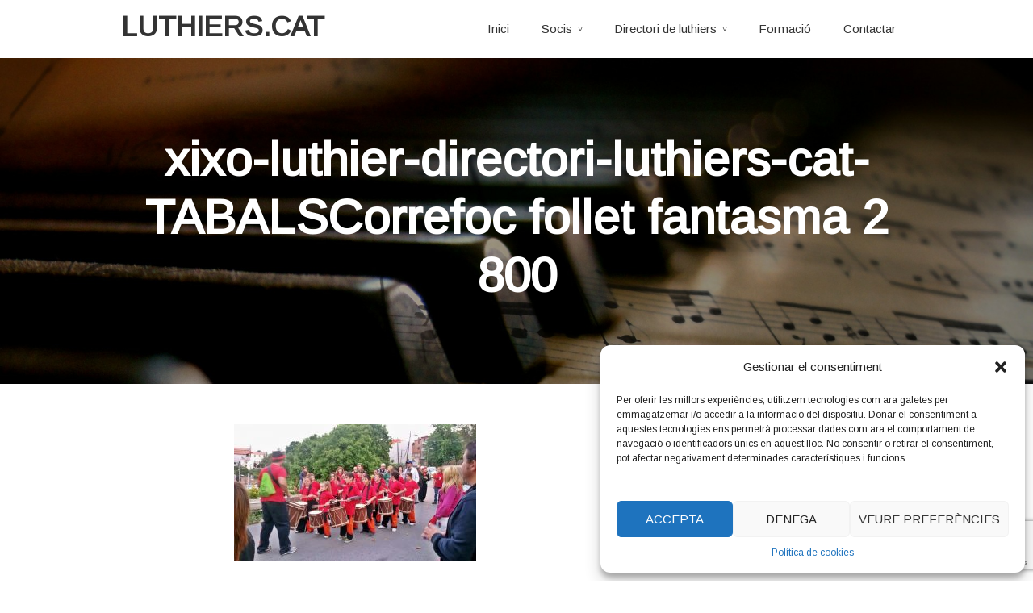

--- FILE ---
content_type: text/html; charset=UTF-8
request_url: https://luthiers.cat/luthier/xixo-luthier/xixo-luthier-directori-luthiers-cat-tabalscorrefoc-follet-fantasma-2-800/
body_size: 13714
content:
<!DOCTYPE html><html  xmlns="http://www.w3.org/1999/xhtml" prefix="" lang="ca"><head><meta charset="UTF-8"><link rel="profile" href="https://gmpg.org/xfn/11"><meta name="description" content="Xixo Luthier..." /><title>xixo-luthier-directori-luthiers-cat-TABALSCorrefoc follet fantasma 2  800 &#8211; LUTHIERS.CAT</title><meta name='robots' content='max-image-preview:large' /><meta name="viewport" content="width=device-width" /><meta name="generator" content="WordPress 6.9" /><link rel='dns-prefetch' href='//fonts.googleapis.com' /><link rel="alternate" type="application/rss+xml" title="LUTHIERS.CAT &raquo; Canal d&#039;informació" href="https://luthiers.cat/feed/" /><link rel="alternate" type="application/rss+xml" title="LUTHIERS.CAT &raquo; Canal dels comentaris" href="https://luthiers.cat/comments/feed/" /><link rel="alternate" title="oEmbed (JSON)" type="application/json+oembed" href="https://luthiers.cat/wp-json/oembed/1.0/embed?url=https%3A%2F%2Fluthiers.cat%2Fluthier%2Fxixo-luthier%2Fxixo-luthier-directori-luthiers-cat-tabalscorrefoc-follet-fantasma-2-800%2F" /><link rel="alternate" title="oEmbed (XML)" type="text/xml+oembed" href="https://luthiers.cat/wp-json/oembed/1.0/embed?url=https%3A%2F%2Fluthiers.cat%2Fluthier%2Fxixo-luthier%2Fxixo-luthier-directori-luthiers-cat-tabalscorrefoc-follet-fantasma-2-800%2F&#038;format=xml" /><style id='wp-img-auto-sizes-contain-inline-css' type='text/css'>img:is([sizes=auto i],[sizes^="auto," i]){contain-intrinsic-size:3000px 1500px}
/*# sourceURL=wp-img-auto-sizes-contain-inline-css */</style><style id='wp-emoji-styles-inline-css' type='text/css'>img.wp-smiley, img.emoji {
		display: inline !important;
		border: none !important;
		box-shadow: none !important;
		height: 1em !important;
		width: 1em !important;
		margin: 0 0.07em !important;
		vertical-align: -0.1em !important;
		background: none !important;
		padding: 0 !important;
	}
/*# sourceURL=wp-emoji-styles-inline-css */</style><style id='wp-block-library-inline-css' type='text/css'>:root{--wp-block-synced-color:#7a00df;--wp-block-synced-color--rgb:122,0,223;--wp-bound-block-color:var(--wp-block-synced-color);--wp-editor-canvas-background:#ddd;--wp-admin-theme-color:#007cba;--wp-admin-theme-color--rgb:0,124,186;--wp-admin-theme-color-darker-10:#006ba1;--wp-admin-theme-color-darker-10--rgb:0,107,160.5;--wp-admin-theme-color-darker-20:#005a87;--wp-admin-theme-color-darker-20--rgb:0,90,135;--wp-admin-border-width-focus:2px}@media (min-resolution:192dpi){:root{--wp-admin-border-width-focus:1.5px}}.wp-element-button{cursor:pointer}:root .has-very-light-gray-background-color{background-color:#eee}:root .has-very-dark-gray-background-color{background-color:#313131}:root .has-very-light-gray-color{color:#eee}:root .has-very-dark-gray-color{color:#313131}:root .has-vivid-green-cyan-to-vivid-cyan-blue-gradient-background{background:linear-gradient(135deg,#00d084,#0693e3)}:root .has-purple-crush-gradient-background{background:linear-gradient(135deg,#34e2e4,#4721fb 50%,#ab1dfe)}:root .has-hazy-dawn-gradient-background{background:linear-gradient(135deg,#faaca8,#dad0ec)}:root .has-subdued-olive-gradient-background{background:linear-gradient(135deg,#fafae1,#67a671)}:root .has-atomic-cream-gradient-background{background:linear-gradient(135deg,#fdd79a,#004a59)}:root .has-nightshade-gradient-background{background:linear-gradient(135deg,#330968,#31cdcf)}:root .has-midnight-gradient-background{background:linear-gradient(135deg,#020381,#2874fc)}:root{--wp--preset--font-size--normal:16px;--wp--preset--font-size--huge:42px}.has-regular-font-size{font-size:1em}.has-larger-font-size{font-size:2.625em}.has-normal-font-size{font-size:var(--wp--preset--font-size--normal)}.has-huge-font-size{font-size:var(--wp--preset--font-size--huge)}.has-text-align-center{text-align:center}.has-text-align-left{text-align:left}.has-text-align-right{text-align:right}.has-fit-text{white-space:nowrap!important}#end-resizable-editor-section{display:none}.aligncenter{clear:both}.items-justified-left{justify-content:flex-start}.items-justified-center{justify-content:center}.items-justified-right{justify-content:flex-end}.items-justified-space-between{justify-content:space-between}.screen-reader-text{border:0;clip-path:inset(50%);height:1px;margin:-1px;overflow:hidden;padding:0;position:absolute;width:1px;word-wrap:normal!important}.screen-reader-text:focus{background-color:#ddd;clip-path:none;color:#444;display:block;font-size:1em;height:auto;left:5px;line-height:normal;padding:15px 23px 14px;text-decoration:none;top:5px;width:auto;z-index:100000}html :where(.has-border-color){border-style:solid}html :where([style*=border-top-color]){border-top-style:solid}html :where([style*=border-right-color]){border-right-style:solid}html :where([style*=border-bottom-color]){border-bottom-style:solid}html :where([style*=border-left-color]){border-left-style:solid}html :where([style*=border-width]){border-style:solid}html :where([style*=border-top-width]){border-top-style:solid}html :where([style*=border-right-width]){border-right-style:solid}html :where([style*=border-bottom-width]){border-bottom-style:solid}html :where([style*=border-left-width]){border-left-style:solid}html :where(img[class*=wp-image-]){height:auto;max-width:100%}:where(figure){margin:0 0 1em}html :where(.is-position-sticky){--wp-admin--admin-bar--position-offset:var(--wp-admin--admin-bar--height,0px)}@media screen and (max-width:600px){html :where(.is-position-sticky){--wp-admin--admin-bar--position-offset:0px}}

/*# sourceURL=wp-block-library-inline-css */</style><style id='global-styles-inline-css' type='text/css'>:root{--wp--preset--aspect-ratio--square: 1;--wp--preset--aspect-ratio--4-3: 4/3;--wp--preset--aspect-ratio--3-4: 3/4;--wp--preset--aspect-ratio--3-2: 3/2;--wp--preset--aspect-ratio--2-3: 2/3;--wp--preset--aspect-ratio--16-9: 16/9;--wp--preset--aspect-ratio--9-16: 9/16;--wp--preset--color--black: #000000;--wp--preset--color--cyan-bluish-gray: #abb8c3;--wp--preset--color--white: #ffffff;--wp--preset--color--pale-pink: #f78da7;--wp--preset--color--vivid-red: #cf2e2e;--wp--preset--color--luminous-vivid-orange: #ff6900;--wp--preset--color--luminous-vivid-amber: #fcb900;--wp--preset--color--light-green-cyan: #7bdcb5;--wp--preset--color--vivid-green-cyan: #00d084;--wp--preset--color--pale-cyan-blue: #8ed1fc;--wp--preset--color--vivid-cyan-blue: #0693e3;--wp--preset--color--vivid-purple: #9b51e0;--wp--preset--gradient--vivid-cyan-blue-to-vivid-purple: linear-gradient(135deg,rgb(6,147,227) 0%,rgb(155,81,224) 100%);--wp--preset--gradient--light-green-cyan-to-vivid-green-cyan: linear-gradient(135deg,rgb(122,220,180) 0%,rgb(0,208,130) 100%);--wp--preset--gradient--luminous-vivid-amber-to-luminous-vivid-orange: linear-gradient(135deg,rgb(252,185,0) 0%,rgb(255,105,0) 100%);--wp--preset--gradient--luminous-vivid-orange-to-vivid-red: linear-gradient(135deg,rgb(255,105,0) 0%,rgb(207,46,46) 100%);--wp--preset--gradient--very-light-gray-to-cyan-bluish-gray: linear-gradient(135deg,rgb(238,238,238) 0%,rgb(169,184,195) 100%);--wp--preset--gradient--cool-to-warm-spectrum: linear-gradient(135deg,rgb(74,234,220) 0%,rgb(151,120,209) 20%,rgb(207,42,186) 40%,rgb(238,44,130) 60%,rgb(251,105,98) 80%,rgb(254,248,76) 100%);--wp--preset--gradient--blush-light-purple: linear-gradient(135deg,rgb(255,206,236) 0%,rgb(152,150,240) 100%);--wp--preset--gradient--blush-bordeaux: linear-gradient(135deg,rgb(254,205,165) 0%,rgb(254,45,45) 50%,rgb(107,0,62) 100%);--wp--preset--gradient--luminous-dusk: linear-gradient(135deg,rgb(255,203,112) 0%,rgb(199,81,192) 50%,rgb(65,88,208) 100%);--wp--preset--gradient--pale-ocean: linear-gradient(135deg,rgb(255,245,203) 0%,rgb(182,227,212) 50%,rgb(51,167,181) 100%);--wp--preset--gradient--electric-grass: linear-gradient(135deg,rgb(202,248,128) 0%,rgb(113,206,126) 100%);--wp--preset--gradient--midnight: linear-gradient(135deg,rgb(2,3,129) 0%,rgb(40,116,252) 100%);--wp--preset--font-size--small: 13px;--wp--preset--font-size--medium: 20px;--wp--preset--font-size--large: 36px;--wp--preset--font-size--x-large: 42px;--wp--preset--spacing--20: 0.44rem;--wp--preset--spacing--30: 0.67rem;--wp--preset--spacing--40: 1rem;--wp--preset--spacing--50: 1.5rem;--wp--preset--spacing--60: 2.25rem;--wp--preset--spacing--70: 3.38rem;--wp--preset--spacing--80: 5.06rem;--wp--preset--shadow--natural: 6px 6px 9px rgba(0, 0, 0, 0.2);--wp--preset--shadow--deep: 12px 12px 50px rgba(0, 0, 0, 0.4);--wp--preset--shadow--sharp: 6px 6px 0px rgba(0, 0, 0, 0.2);--wp--preset--shadow--outlined: 6px 6px 0px -3px rgb(255, 255, 255), 6px 6px rgb(0, 0, 0);--wp--preset--shadow--crisp: 6px 6px 0px rgb(0, 0, 0);}:where(.is-layout-flex){gap: 0.5em;}:where(.is-layout-grid){gap: 0.5em;}body .is-layout-flex{display: flex;}.is-layout-flex{flex-wrap: wrap;align-items: center;}.is-layout-flex > :is(*, div){margin: 0;}body .is-layout-grid{display: grid;}.is-layout-grid > :is(*, div){margin: 0;}:where(.wp-block-columns.is-layout-flex){gap: 2em;}:where(.wp-block-columns.is-layout-grid){gap: 2em;}:where(.wp-block-post-template.is-layout-flex){gap: 1.25em;}:where(.wp-block-post-template.is-layout-grid){gap: 1.25em;}.has-black-color{color: var(--wp--preset--color--black) !important;}.has-cyan-bluish-gray-color{color: var(--wp--preset--color--cyan-bluish-gray) !important;}.has-white-color{color: var(--wp--preset--color--white) !important;}.has-pale-pink-color{color: var(--wp--preset--color--pale-pink) !important;}.has-vivid-red-color{color: var(--wp--preset--color--vivid-red) !important;}.has-luminous-vivid-orange-color{color: var(--wp--preset--color--luminous-vivid-orange) !important;}.has-luminous-vivid-amber-color{color: var(--wp--preset--color--luminous-vivid-amber) !important;}.has-light-green-cyan-color{color: var(--wp--preset--color--light-green-cyan) !important;}.has-vivid-green-cyan-color{color: var(--wp--preset--color--vivid-green-cyan) !important;}.has-pale-cyan-blue-color{color: var(--wp--preset--color--pale-cyan-blue) !important;}.has-vivid-cyan-blue-color{color: var(--wp--preset--color--vivid-cyan-blue) !important;}.has-vivid-purple-color{color: var(--wp--preset--color--vivid-purple) !important;}.has-black-background-color{background-color: var(--wp--preset--color--black) !important;}.has-cyan-bluish-gray-background-color{background-color: var(--wp--preset--color--cyan-bluish-gray) !important;}.has-white-background-color{background-color: var(--wp--preset--color--white) !important;}.has-pale-pink-background-color{background-color: var(--wp--preset--color--pale-pink) !important;}.has-vivid-red-background-color{background-color: var(--wp--preset--color--vivid-red) !important;}.has-luminous-vivid-orange-background-color{background-color: var(--wp--preset--color--luminous-vivid-orange) !important;}.has-luminous-vivid-amber-background-color{background-color: var(--wp--preset--color--luminous-vivid-amber) !important;}.has-light-green-cyan-background-color{background-color: var(--wp--preset--color--light-green-cyan) !important;}.has-vivid-green-cyan-background-color{background-color: var(--wp--preset--color--vivid-green-cyan) !important;}.has-pale-cyan-blue-background-color{background-color: var(--wp--preset--color--pale-cyan-blue) !important;}.has-vivid-cyan-blue-background-color{background-color: var(--wp--preset--color--vivid-cyan-blue) !important;}.has-vivid-purple-background-color{background-color: var(--wp--preset--color--vivid-purple) !important;}.has-black-border-color{border-color: var(--wp--preset--color--black) !important;}.has-cyan-bluish-gray-border-color{border-color: var(--wp--preset--color--cyan-bluish-gray) !important;}.has-white-border-color{border-color: var(--wp--preset--color--white) !important;}.has-pale-pink-border-color{border-color: var(--wp--preset--color--pale-pink) !important;}.has-vivid-red-border-color{border-color: var(--wp--preset--color--vivid-red) !important;}.has-luminous-vivid-orange-border-color{border-color: var(--wp--preset--color--luminous-vivid-orange) !important;}.has-luminous-vivid-amber-border-color{border-color: var(--wp--preset--color--luminous-vivid-amber) !important;}.has-light-green-cyan-border-color{border-color: var(--wp--preset--color--light-green-cyan) !important;}.has-vivid-green-cyan-border-color{border-color: var(--wp--preset--color--vivid-green-cyan) !important;}.has-pale-cyan-blue-border-color{border-color: var(--wp--preset--color--pale-cyan-blue) !important;}.has-vivid-cyan-blue-border-color{border-color: var(--wp--preset--color--vivid-cyan-blue) !important;}.has-vivid-purple-border-color{border-color: var(--wp--preset--color--vivid-purple) !important;}.has-vivid-cyan-blue-to-vivid-purple-gradient-background{background: var(--wp--preset--gradient--vivid-cyan-blue-to-vivid-purple) !important;}.has-light-green-cyan-to-vivid-green-cyan-gradient-background{background: var(--wp--preset--gradient--light-green-cyan-to-vivid-green-cyan) !important;}.has-luminous-vivid-amber-to-luminous-vivid-orange-gradient-background{background: var(--wp--preset--gradient--luminous-vivid-amber-to-luminous-vivid-orange) !important;}.has-luminous-vivid-orange-to-vivid-red-gradient-background{background: var(--wp--preset--gradient--luminous-vivid-orange-to-vivid-red) !important;}.has-very-light-gray-to-cyan-bluish-gray-gradient-background{background: var(--wp--preset--gradient--very-light-gray-to-cyan-bluish-gray) !important;}.has-cool-to-warm-spectrum-gradient-background{background: var(--wp--preset--gradient--cool-to-warm-spectrum) !important;}.has-blush-light-purple-gradient-background{background: var(--wp--preset--gradient--blush-light-purple) !important;}.has-blush-bordeaux-gradient-background{background: var(--wp--preset--gradient--blush-bordeaux) !important;}.has-luminous-dusk-gradient-background{background: var(--wp--preset--gradient--luminous-dusk) !important;}.has-pale-ocean-gradient-background{background: var(--wp--preset--gradient--pale-ocean) !important;}.has-electric-grass-gradient-background{background: var(--wp--preset--gradient--electric-grass) !important;}.has-midnight-gradient-background{background: var(--wp--preset--gradient--midnight) !important;}.has-small-font-size{font-size: var(--wp--preset--font-size--small) !important;}.has-medium-font-size{font-size: var(--wp--preset--font-size--medium) !important;}.has-large-font-size{font-size: var(--wp--preset--font-size--large) !important;}.has-x-large-font-size{font-size: var(--wp--preset--font-size--x-large) !important;}
/*# sourceURL=global-styles-inline-css */</style><style id='classic-theme-styles-inline-css' type='text/css'>/*! This file is auto-generated */
.wp-block-button__link{color:#fff;background-color:#32373c;border-radius:9999px;box-shadow:none;text-decoration:none;padding:calc(.667em + 2px) calc(1.333em + 2px);font-size:1.125em}.wp-block-file__button{background:#32373c;color:#fff;text-decoration:none}
/*# sourceURL=/wp-includes/css/classic-themes.min.css */</style><link rel='stylesheet' id='beautiful-taxonomy-filters-basic-css' href='https://luthiers.cat/wp-content/plugins/beautiful-taxonomy-filters/public/css/beautiful-taxonomy-filters-base.min.css?ver=2.4.3' type='text/css' media='all' /><link rel='stylesheet' id='beautiful-taxonomy-filters-css' href='https://luthiers.cat/wp-content/plugins/beautiful-taxonomy-filters/public/css/beautiful-taxonomy-filters-light-material.min.css?ver=2.4.3' type='text/css' media='all' /><link rel='stylesheet' id='contact-form-7-css' href='https://luthiers.cat/wp-content/plugins/contact-form-7/includes/css/styles.css?ver=6.1' type='text/css' media='all' /><link rel='stylesheet' id='cmplz-general-css' href='https://luthiers.cat/wp-content/plugins/complianz-gdpr/assets/css/cookieblocker.min.css?ver=1750924531' type='text/css' media='all' /><link rel='stylesheet' id='omega-style-css' href='https://luthiers.cat/wp-content/themes/luthiers_cat/style.css?ver=6.9' type='text/css' media='all' /><link rel='stylesheet' id='google-fonts-css' href='//fonts.googleapis.com/css?family=Arimo:400' type='text/css' media='all' /> <script type="text/javascript" src="https://luthiers.cat/wp-includes/js/jquery/jquery.min.js?ver=3.7.1" id="jquery-core-js"></script> <script defer type="text/javascript" src="https://luthiers.cat/wp-includes/js/jquery/jquery-migrate.min.js?ver=3.4.1" id="jquery-migrate-js"></script> <script defer type="text/javascript" src="https://luthiers.cat/wp-content/cache/autoptimize/js/autoptimize_single_77af323e31102ae42d0e7b92ac1ac6c0.js?ver=6.9" id="composer-parallax-js"></script> <script defer type="text/javascript" src="https://luthiers.cat/wp-content/cache/autoptimize/js/autoptimize_single_d6d696700fb9b8ab0bacb30b137e7394.js?ver=6.9" id="composer-init-js"></script> <link rel="https://api.w.org/" href="https://luthiers.cat/wp-json/" /><link rel="alternate" title="JSON" type="application/json" href="https://luthiers.cat/wp-json/wp/v2/media/773" /><link rel="EditURI" type="application/rsd+xml" title="RSD" href="https://luthiers.cat/xmlrpc.php?rsd" /><link rel="canonical" href="https://luthiers.cat/luthier/xixo-luthier/xixo-luthier-directori-luthiers-cat-tabalscorrefoc-follet-fantasma-2-800/" /><link rel='shortlink' href='https://luthiers.cat/?p=773' /><style type="text/css">.beautiful-taxonomy-filters{
	
}

.filter-count-4{
	margin-right:5%;
	width:28%;
}</style><style>.cmplz-hidden {
					display: none !important;
				}</style><!--[if lt IE 9]> <script src="https://luthiers.cat/wp-content/themes/omega/js/html5.js" type="text/javascript"></script> <![endif]--><style type="text/css" id="custom-css"></style></head><body class="wordpress ltr child-theme y2026 m02 d01 h23 sunday logged-out custom-header singular singular-attachment singular-attachment-773 attachment-image attachment-jpeg" dir="ltr" itemscope="itemscope" itemtype="http://schema.org/WebPage"><div class="site-container"><header id="header" class="site-header" role="banner" itemscope="itemscope" itemtype="http://schema.org/WPHeader"><div class="wrap"><div class="title-area"><h2 class="site-title" itemprop="headline"><a href="https://luthiers.cat" title="LUTHIERS.CAT" rel="home">LUTHIERS.CAT</a></h2></div><nav id="navigation" class="nav-primary" role="navigation" itemscope="itemscope" itemtype="http://schema.org/SiteNavigationElement"><div class="wrap"><a href="#" id="menu-icon" class="menu-icon"><span></span></a><ul id="menu-menu-1" class="menu omega-nav-menu menu-primary"><li id="menu-item-15" class="menu-item menu-item-type-post_type menu-item-object-page menu-item-home menu-item-15"><a href="https://luthiers.cat/">Inici</a></li><li id="menu-item-16" class="menu-item menu-item-type-post_type menu-item-object-page menu-item-has-children first menu-item-16"><a href="https://luthiers.cat/associats/">Socis</a><ul class="sub-menu"><li id="menu-item-31" class="menu-item menu-item-type-post_type menu-item-object-page menu-item-31"><a href="https://luthiers.cat/com-fer-me-soci/">Perquè fer-me soci</a></li><li id="menu-item-909" class="menu-item menu-item-type-post_type menu-item-object-page menu-item-909"><a href="https://luthiers.cat/aportar-informacio-al-directori-de-luthiers/">Alta directori de luthiers</a></li><li id="menu-item-467" class="menu-item menu-item-type-post_type menu-item-object-page menu-item-467"><a href="https://luthiers.cat/formulari-de-baixa/">Formulari de Baixa</a></li><li id="menu-item-29" class="menu-item menu-item-type-post_type menu-item-object-page menu-item-29"><a href="https://luthiers.cat/partners-i-descomptes/">Patrocinadors i descomptes</a></li></ul></li><li id="menu-item-488" class="menu-item menu-item-type-custom menu-item-object-custom menu-item-has-children menu-item-488"><a href="http://luthiers.cat/luthier">Directori de luthiers</a><ul class="sub-menu"><li id="menu-item-500" class="menu-item menu-item-type-custom menu-item-object-custom menu-item-has-children menu-item-500"><a href="http://luthiers.cat/luthier">Per instrument</a><ul class="sub-menu"><li id="menu-item-489" class="menu-item menu-item-type-taxonomy menu-item-object-instrument menu-item-489"><a href="https://luthiers.cat/instrument/instruments-tradicionals-catalans/">Instruments tradicionals Catalans</a></li><li id="menu-item-522" class="menu-item menu-item-type-taxonomy menu-item-object-instrument menu-item-has-children menu-item-522"><a href="https://luthiers.cat/instrument/instruments-de-corda-fregada/">Instruments de corda fregada</a><ul class="sub-menu"><li id="menu-item-523" class="menu-item menu-item-type-taxonomy menu-item-object-instrument menu-item-523"><a href="https://luthiers.cat/instrument/instruments-de-corda-fregada/chello/">Chello</a></li><li id="menu-item-524" class="menu-item menu-item-type-taxonomy menu-item-object-instrument menu-item-524"><a href="https://luthiers.cat/instrument/instruments-de-corda-fregada/contrabaix/">Contrabaix</a></li><li id="menu-item-525" class="menu-item menu-item-type-taxonomy menu-item-object-instrument menu-item-525"><a href="https://luthiers.cat/instrument/instruments-de-corda-fregada/viola/">Viola</a></li><li id="menu-item-526" class="menu-item menu-item-type-taxonomy menu-item-object-instrument menu-item-526"><a href="https://luthiers.cat/instrument/instruments-de-corda-fregada/viola-de-gamba/">Viola de Gamba</a></li><li id="menu-item-527" class="menu-item menu-item-type-taxonomy menu-item-object-instrument menu-item-527"><a href="https://luthiers.cat/instrument/instruments-de-corda-fregada/violi/">violí</a></li></ul></li><li id="menu-item-490" class="menu-item menu-item-type-taxonomy menu-item-object-instrument menu-item-has-children menu-item-490"><a href="https://luthiers.cat/instrument/instruments-de-corda-polsada/">Instruments de corda Polsada</a><ul class="sub-menu"><li id="menu-item-484" class="menu-item menu-item-type-post_type menu-item-object-luthier menu-item-484"><a href="https://luthiers.cat/luthier/francesc-planas-isart-taller-torrelles-isart/">Francesc Planas Isart – TALLER TORRELLES-ISART</a></li><li id="menu-item-485" class="menu-item menu-item-type-post_type menu-item-object-luthier menu-item-485"><a href="https://luthiers.cat/luthier/alfons-ferran-freixa-redneck-luthier/">Alfons Ferran Freixa – RedNeck luthier</a></li><li id="menu-item-863" class="menu-item menu-item-type-post_type menu-item-object-luthier menu-item-863"><a href="https://luthiers.cat/luthier/antonio-munoz/">Antonio Muñoz</a></li><li id="menu-item-913" class="menu-item menu-item-type-post_type menu-item-object-luthier menu-item-913"><a href="https://luthiers.cat/luthier/artstringluthier/">ArtStringLuthier</a></li><li id="menu-item-932" class="menu-item menu-item-type-post_type menu-item-object-luthier menu-item-932"><a href="https://luthiers.cat/luthier/guitarras-jose-maria-franch/">Guitarras Jose María Franch</a></li><li id="menu-item-945" class="menu-item menu-item-type-post_type menu-item-object-luthier menu-item-945"><a href="https://luthiers.cat/luthier/francisco-molina-guitars/">Francisco Molina guitars</a></li><li id="menu-item-957" class="menu-item menu-item-type-post_type menu-item-object-luthier menu-item-957"><a href="https://luthiers.cat/luthier/matias-costa-luthier/">Matías Costa Luthier</a></li><li id="menu-item-497" class="menu-item menu-item-type-taxonomy menu-item-object-instrument menu-item-497"><a href="https://luthiers.cat/instrument/instruments-de-corda-polsada/guitarra-acustica/">Guitarra Acústica</a></li><li id="menu-item-498" class="menu-item menu-item-type-taxonomy menu-item-object-instrument menu-item-498"><a href="https://luthiers.cat/instrument/instruments-de-corda-polsada/guitarra-flamenca/">Guitarra Flamenca</a></li><li id="menu-item-499" class="menu-item menu-item-type-taxonomy menu-item-object-instrument menu-item-499"><a href="https://luthiers.cat/instrument/instruments-de-corda-polsada/guitarra-electrica/">Guitarra Elèctrica</a></li><li id="menu-item-515" class="menu-item menu-item-type-taxonomy menu-item-object-instrument menu-item-515"><a href="https://luthiers.cat/instrument/instruments-de-corda-polsada/baix-electric/">Baix elèctric</a></li><li id="menu-item-516" class="menu-item menu-item-type-taxonomy menu-item-object-instrument menu-item-516"><a href="https://luthiers.cat/instrument/instruments-de-corda-polsada/cigar-box-guitars/">cigar-box guitars</a></li><li id="menu-item-517" class="menu-item menu-item-type-taxonomy menu-item-object-instrument menu-item-517"><a href="https://luthiers.cat/instrument/instruments-de-corda-polsada/timple/">Timple</a></li><li id="menu-item-518" class="menu-item menu-item-type-taxonomy menu-item-object-instrument menu-item-518"><a href="https://luthiers.cat/instrument/instruments-de-corda-polsada/ukelele/">Ukelele</a></li><li id="menu-item-899" class="menu-item menu-item-type-taxonomy menu-item-object-instrument menu-item-899"><a href="https://luthiers.cat/instrument/instruments-de-corda-polsada/kora/">Kora</a></li></ul></li><li id="menu-item-492" class="menu-item menu-item-type-taxonomy menu-item-object-instrument menu-item-has-children menu-item-492"><a href="https://luthiers.cat/instrument/instruments-vent-fusta/">Instruments Vent-Fusta</a><ul class="sub-menu"><li id="menu-item-493" class="menu-item menu-item-type-taxonomy menu-item-object-instrument menu-item-493"><a href="https://luthiers.cat/instrument/instruments-vent-fusta/gralla/">Gralla</a></li><li id="menu-item-494" class="menu-item menu-item-type-taxonomy menu-item-object-instrument menu-item-494"><a href="https://luthiers.cat/instrument/instruments-vent-fusta/tenora/">Tenora</a></li><li id="menu-item-495" class="menu-item menu-item-type-taxonomy menu-item-object-instrument menu-item-495"><a href="https://luthiers.cat/instrument/instruments-vent-fusta/tarota/">tarota</a></li></ul></li><li id="menu-item-519" class="menu-item menu-item-type-taxonomy menu-item-object-instrument menu-item-has-children menu-item-519"><a href="https://luthiers.cat/instrument/instruments-de-percusio/">Instruments de Percusió</a><ul class="sub-menu"><li id="menu-item-520" class="menu-item menu-item-type-taxonomy menu-item-object-instrument menu-item-520"><a href="https://luthiers.cat/instrument/instruments-de-percusio/timbal/">Timbal</a></li><li id="menu-item-521" class="menu-item menu-item-type-taxonomy menu-item-object-instrument menu-item-521"><a href="https://luthiers.cat/instrument/instruments-de-percusio/tmbor/">Tambor</a></li><li id="menu-item-627" class="menu-item menu-item-type-taxonomy menu-item-object-instrument menu-item-627"><a href="https://luthiers.cat/instrument/instruments-de-percusio/bateria/">Bateria</a></li><li id="menu-item-628" class="menu-item menu-item-type-taxonomy menu-item-object-instrument menu-item-628"><a href="https://luthiers.cat/instrument/instruments-de-percusio/caixa-de-bateria/">Caixa de Bateria</a></li></ul></li><li id="menu-item-528" class="menu-item menu-item-type-taxonomy menu-item-object-instrument menu-item-has-children menu-item-528"><a href="https://luthiers.cat/instrument/instruments-de-corda-percudida/">Instruments de corda percudida</a><ul class="sub-menu"><li id="menu-item-631" class="menu-item menu-item-type-taxonomy menu-item-object-instrument menu-item-631"><a href="https://luthiers.cat/instrument/instruments-de-corda-percudida/piano/">Piano</a></li></ul></li></ul></li><li id="menu-item-501" class="menu-item menu-item-type-custom menu-item-object-custom menu-item-has-children menu-item-501"><a href="http://luthiers.cat/luthier">Per província</a><ul class="sub-menu"><li id="menu-item-507" class="menu-item menu-item-type-custom menu-item-object-custom menu-item-507"><a href="http://luthiers.cat/luthier/provincia/barcelona/">Barcelona</a></li><li id="menu-item-504" class="menu-item menu-item-type-taxonomy menu-item-object-provincia menu-item-504"><a href="https://luthiers.cat/provincia/girona/">Girona</a></li><li id="menu-item-505" class="menu-item menu-item-type-taxonomy menu-item-object-provincia menu-item-505"><a href="https://luthiers.cat/provincia/lleida/">Lleida</a></li><li id="menu-item-506" class="menu-item menu-item-type-taxonomy menu-item-object-provincia menu-item-506"><a href="https://luthiers.cat/provincia/tarragona/">Tarragona</a></li><li id="menu-item-502" class="menu-item menu-item-type-taxonomy menu-item-object-provincia menu-item-502"><a href="https://luthiers.cat/provincia/altres/">Altres</a></li></ul></li><li id="menu-item-557" class="menu-item menu-item-type-post_type menu-item-object-page menu-item-has-children menu-item-557"><a href="https://luthiers.cat/llistat-de-luthiers/">Llistats</a><ul class="sub-menu"><li id="menu-item-558" class="menu-item menu-item-type-post_type menu-item-object-page menu-item-558"><a href="https://luthiers.cat/luthiers-per-nom/">Luthiers per nom</a></li><li id="menu-item-559" class="menu-item menu-item-type-post_type menu-item-object-page menu-item-559"><a href="https://luthiers.cat/luthiers-per-instrument/">Luthiers per instrument</a></li></ul></li><li id="menu-item-536" class="menu-item menu-item-type-post_type menu-item-object-page menu-item-536"><a href="https://luthiers.cat/aportar-informacio-al-directori-de-luthiers/">Aportar Informació al directori de Luthiers</a></li></ul></li><li id="menu-item-394" class="menu-item menu-item-type-post_type menu-item-object-page menu-item-394"><a href="https://luthiers.cat/formacio/">Formació</a></li><li id="menu-item-60" class="menu-item menu-item-type-post_type menu-item-object-page menu-item-60"><a href="https://luthiers.cat/contactar/">Contactar</a></li></ul></div></nav></div></header><div class="banner" style="background-image:url(https://luthiers.cat/wp-content/themes/luthiers_cat/images/header.jpg)"><div class="filter"><div class="wrap"><h1 class='banner-title'>xixo-luthier-directori-luthiers-cat-TABALSCorrefoc follet fantasma 2  800</h1></div></div></div><div class="site-inner"><div class="wrap"><main class="content" id="content" role="main" itemprop="mainContentOfPage"><article id="post-773" class="entry attachment publish author-maiol-xercavins post-773 status-inherit" itemscope="itemscope" itemtype="http://schema.org/ImageObject"><div class="entry-wrap"><header class="entry-header"></header><div class="entry-content" itemprop="text"><p class="attachment"><a href='https://luthiers.cat/wp-content/uploads/2016/05/xixo-luthier-directori-luthiers-cat-TABALSCorrefoc-follet-fantasma-2-800.jpg'><img fetchpriority="high" decoding="async" width="300" height="169" src="https://luthiers.cat/wp-content/uploads/2016/05/xixo-luthier-directori-luthiers-cat-TABALSCorrefoc-follet-fantasma-2-800-300x169.jpg" class="attachment-medium size-medium" alt="" srcset="https://luthiers.cat/wp-content/uploads/2016/05/xixo-luthier-directori-luthiers-cat-TABALSCorrefoc-follet-fantasma-2-800-300x169.jpg 300w, https://luthiers.cat/wp-content/uploads/2016/05/xixo-luthier-directori-luthiers-cat-TABALSCorrefoc-follet-fantasma-2-800-768x432.jpg 768w, https://luthiers.cat/wp-content/uploads/2016/05/xixo-luthier-directori-luthiers-cat-TABALSCorrefoc-follet-fantasma-2-800.jpg 800w" sizes="(max-width: 300px) 100vw, 300px" /></a></p><p>Xixo Luthier</p></div></div></article></main></div></div><div class="footer-widgets"><div class="wrap col-3"><div class="footer-widgets-1 widget-area"><section id="text-4" class="widget widget-1 even widget-first widget_text"><div class="widget-wrap"><h4 class="widget-title">Amb el suport de:</h4><div class="textwidget"><section id="responsive_lightbox_gallery_widget-3" class="widget widget-1 even widget-first rl-gallery-widget"><div class="widget-wrap"><style type='text/css'>#gallery-m {
				margin: auto;
				width: 200%;
			}
			#gallery-m .gallery-item {
				float: left;
				margin-top: 10px;
				text-align: center;
				width: 50%;
			}
			#gallery-m img {
				//border: 0px solid #cfcfcf;
			}
			#gallery-1 img {
				border: 0px solid #cfcfcf;
			}
			#gallery-m .gallery-caption {
				margin-left: 0;
			}</style><div id='gallery-m' class='gallery galleryid-2 gallery-columns-2 gallery-size-large'><dl class='gallery-item'><dt class='gallery-icon landscape'> <a href='https://elrincondeluthier.es/' alt="El rincón del luthier" target="_blanl"><img width="640" height="142" src="https://luthiers.cat/wp-content/uploads/2015/03/el-rincon-del-luthier-logo_BW-1024x227.png" class="attachment-large size-large" alt="El rincón del luthier" srcset="https://luthiers.cat/wp-content/uploads/2015/03/el-rincon-del-luthier-logo_BW-1024x227.png 1024w, https://luthiers.cat/wp-content/uploads/2015/03/el-rincon-del-luthier-logo_BW-300x67.png 300w, https://luthiers.cat/wp-content/uploads/2015/03/el-rincon-del-luthier-logo_BW.png 1063w" sizes="(max-width: 640px) 100vw, 640px" /></a></dt></dl><dl class='gallery-item'><dt class='gallery-icon landscape'> <a href='https://xviolins.com/' alt="Xviolins, regals musicals"  target="_blanl"><img width="350" height="83" src="https://luthiers.cat/wp-content/uploads/2015/03/xviolins_logo_transparent_petit.png" class="attachment-large size-large" alt="Xviolins, regals musicals" srcset="https://luthiers.cat/wp-content/uploads/2015/03/xviolins_logo_transparent_petit.png 350w, https://luthiers.cat/wp-content/uploads/2015/03/xviolins_logo_transparent_petit-300x71.png 300w" sizes="(max-width: 350px) 100vw, 350px" /></a></dt></dl><br style="clear: both" /></div></div></section></div></div></section></div><div class="footer-widgets-2 widget-area"></div><div class="footer-widgets-3 widget-area"></div></div></div><footer id="footer" class="site-footer" role="contentinfo" itemscope="itemscope" itemtype="http://schema.org/WPFooter"><div class="wrap"><div class="footer-content footer-insert"><p class="copyright">Copyright &#169; 2026 LUTHIERS.CAT.</p><p class="credit"><a class="child-link" href="" title="Luthiers_cat WordPress Theme">Luthiers_cat</a> WordPress Theme by Maiol Xercacavins</p></div></div></footer></div> <script type="speculationrules">{"prefetch":[{"source":"document","where":{"and":[{"href_matches":"/*"},{"not":{"href_matches":["/wp-*.php","/wp-admin/*","/wp-content/uploads/*","/wp-content/*","/wp-content/plugins/*","/wp-content/themes/luthiers_cat/*","/wp-content/themes/omega/*","/*\\?(.+)"]}},{"not":{"selector_matches":"a[rel~=\"nofollow\"]"}},{"not":{"selector_matches":".no-prefetch, .no-prefetch a"}}]},"eagerness":"conservative"}]}</script> <div id="cmplz-cookiebanner-container"><div class="cmplz-cookiebanner cmplz-hidden banner-1 banner-a optin cmplz-bottom-right cmplz-categories-type-view-preferences" aria-modal="true" data-nosnippet="true" role="dialog" aria-live="polite" aria-labelledby="cmplz-header-1-optin" aria-describedby="cmplz-message-1-optin"><div class="cmplz-header"><div class="cmplz-logo"></div><div class="cmplz-title" id="cmplz-header-1-optin">Gestionar el consentiment</div><div class="cmplz-close" tabindex="0" role="button" aria-label="Tanca la finestra"> <svg aria-hidden="true" focusable="false" data-prefix="fas" data-icon="times" class="svg-inline--fa fa-times fa-w-11" role="img" xmlns="http://www.w3.org/2000/svg" viewBox="0 0 352 512"><path fill="currentColor" d="M242.72 256l100.07-100.07c12.28-12.28 12.28-32.19 0-44.48l-22.24-22.24c-12.28-12.28-32.19-12.28-44.48 0L176 189.28 75.93 89.21c-12.28-12.28-32.19-12.28-44.48 0L9.21 111.45c-12.28 12.28-12.28 32.19 0 44.48L109.28 256 9.21 356.07c-12.28 12.28-12.28 32.19 0 44.48l22.24 22.24c12.28 12.28 32.2 12.28 44.48 0L176 322.72l100.07 100.07c12.28 12.28 32.2 12.28 44.48 0l22.24-22.24c12.28-12.28 12.28-32.19 0-44.48L242.72 256z"></path></svg></div></div><div class="cmplz-divider cmplz-divider-header"></div><div class="cmplz-body"><div class="cmplz-message" id="cmplz-message-1-optin"><p>Per oferir les millors experiències, utilitzem tecnologies com ara galetes per emmagatzemar i/o accedir a la informació del dispositiu. Donar el consentiment a aquestes tecnologies ens permetrà processar dades com ara el comportament de navegació o identificadors únics en aquest lloc. No consentir o retirar el consentiment, pot afectar negativament determinades característiques i funcions.</p></div><div class="cmplz-categories"> <details class="cmplz-category cmplz-functional" > <summary> <span class="cmplz-category-header"> <span class="cmplz-category-title">Funcional</span> <span class='cmplz-always-active'> <span class="cmplz-banner-checkbox"> <input type="checkbox"
 id="cmplz-functional-optin"
 data-category="cmplz_functional"
 class="cmplz-consent-checkbox cmplz-functional"
 size="40"
 value="1"/> <label class="cmplz-label" for="cmplz-functional-optin" tabindex="0"><span class="screen-reader-text">Funcional</span></label> </span> Sempre actiu </span> <span class="cmplz-icon cmplz-open"> <svg xmlns="http://www.w3.org/2000/svg" viewBox="0 0 448 512"  height="18" ><path d="M224 416c-8.188 0-16.38-3.125-22.62-9.375l-192-192c-12.5-12.5-12.5-32.75 0-45.25s32.75-12.5 45.25 0L224 338.8l169.4-169.4c12.5-12.5 32.75-12.5 45.25 0s12.5 32.75 0 45.25l-192 192C240.4 412.9 232.2 416 224 416z"/></svg> </span> </span> </summary><div class="cmplz-description"> <span class="cmplz-description-functional">L'emmagatzematge o accés tècnic és estrictament necessari amb la finalitat legítima de permetre l'ús d'un determinat servei sol·licitat explícitament per l'abonat o usuari, o amb l'única finalitat de realitzar la transmissió d'una comunicació a través d'una xarxa de comunicacions electròniques.</span></div> </details> <details class="cmplz-category cmplz-preferences" > <summary> <span class="cmplz-category-header"> <span class="cmplz-category-title">Preferències</span> <span class="cmplz-banner-checkbox"> <input type="checkbox"
 id="cmplz-preferences-optin"
 data-category="cmplz_preferences"
 class="cmplz-consent-checkbox cmplz-preferences"
 size="40"
 value="1"/> <label class="cmplz-label" for="cmplz-preferences-optin" tabindex="0"><span class="screen-reader-text">Preferències</span></label> </span> <span class="cmplz-icon cmplz-open"> <svg xmlns="http://www.w3.org/2000/svg" viewBox="0 0 448 512"  height="18" ><path d="M224 416c-8.188 0-16.38-3.125-22.62-9.375l-192-192c-12.5-12.5-12.5-32.75 0-45.25s32.75-12.5 45.25 0L224 338.8l169.4-169.4c12.5-12.5 32.75-12.5 45.25 0s12.5 32.75 0 45.25l-192 192C240.4 412.9 232.2 416 224 416z"/></svg> </span> </span> </summary><div class="cmplz-description"> <span class="cmplz-description-preferences">The technical storage or access is necessary for the legitimate purpose of storing preferences that are not requested by the subscriber or user.</span></div> </details> <details class="cmplz-category cmplz-statistics" > <summary> <span class="cmplz-category-header"> <span class="cmplz-category-title">Estadístiques</span> <span class="cmplz-banner-checkbox"> <input type="checkbox"
 id="cmplz-statistics-optin"
 data-category="cmplz_statistics"
 class="cmplz-consent-checkbox cmplz-statistics"
 size="40"
 value="1"/> <label class="cmplz-label" for="cmplz-statistics-optin" tabindex="0"><span class="screen-reader-text">Estadístiques</span></label> </span> <span class="cmplz-icon cmplz-open"> <svg xmlns="http://www.w3.org/2000/svg" viewBox="0 0 448 512"  height="18" ><path d="M224 416c-8.188 0-16.38-3.125-22.62-9.375l-192-192c-12.5-12.5-12.5-32.75 0-45.25s32.75-12.5 45.25 0L224 338.8l169.4-169.4c12.5-12.5 32.75-12.5 45.25 0s12.5 32.75 0 45.25l-192 192C240.4 412.9 232.2 416 224 416z"/></svg> </span> </span> </summary><div class="cmplz-description"> <span class="cmplz-description-statistics">The technical storage or access that is used exclusively for statistical purposes.</span> <span class="cmplz-description-statistics-anonymous">L'emmagatzematge o accés tècnic que s'utilitza exclusivament amb finalitats estadístiques anònimes. Sense una citació, el compliment voluntari per part del vostre proveïdor de serveis d'Internet, o registres addicionals d'un tercer, la informació emmagatzemada o recuperada només amb aquesta finalitat no es pot utilitzar normalment per identificar-vos.</span></div> </details> <details class="cmplz-category cmplz-marketing" > <summary> <span class="cmplz-category-header"> <span class="cmplz-category-title">Màrqueting</span> <span class="cmplz-banner-checkbox"> <input type="checkbox"
 id="cmplz-marketing-optin"
 data-category="cmplz_marketing"
 class="cmplz-consent-checkbox cmplz-marketing"
 size="40"
 value="1"/> <label class="cmplz-label" for="cmplz-marketing-optin" tabindex="0"><span class="screen-reader-text">Màrqueting</span></label> </span> <span class="cmplz-icon cmplz-open"> <svg xmlns="http://www.w3.org/2000/svg" viewBox="0 0 448 512"  height="18" ><path d="M224 416c-8.188 0-16.38-3.125-22.62-9.375l-192-192c-12.5-12.5-12.5-32.75 0-45.25s32.75-12.5 45.25 0L224 338.8l169.4-169.4c12.5-12.5 32.75-12.5 45.25 0s12.5 32.75 0 45.25l-192 192C240.4 412.9 232.2 416 224 416z"/></svg> </span> </span> </summary><div class="cmplz-description"> <span class="cmplz-description-marketing">L'emmagatzematge tècnic o l'accés són necessaris per crear perfils d'usuari per enviar publicitat o per fer un seguiment de l'usuari en un lloc web o en diversos llocs web amb finalitats de màrqueting similars.</span></div> </details></div></div><div class="cmplz-links cmplz-information"> <a class="cmplz-link cmplz-manage-options cookie-statement" href="#" data-relative_url="#cmplz-manage-consent-container">Gestiona les opcions</a> <a class="cmplz-link cmplz-manage-third-parties cookie-statement" href="#" data-relative_url="#cmplz-cookies-overview">Gestiona els serveis</a> <a class="cmplz-link cmplz-manage-vendors tcf cookie-statement" href="#" data-relative_url="#cmplz-tcf-wrapper">Gestiona {vendor_count} proveïdors</a> <a class="cmplz-link cmplz-external cmplz-read-more-purposes tcf" target="_blank" rel="noopener noreferrer nofollow" href="https://cookiedatabase.org/tcf/purposes/">Llegeix més sobre aquests propòsits</a></div><div class="cmplz-divider cmplz-footer"></div><div class="cmplz-buttons"> <button class="cmplz-btn cmplz-accept">Accepta</button> <button class="cmplz-btn cmplz-deny">Denega</button> <button class="cmplz-btn cmplz-view-preferences">Veure preferències</button> <button class="cmplz-btn cmplz-save-preferences">Desa les preferències</button> <a class="cmplz-btn cmplz-manage-options tcf cookie-statement" href="#" data-relative_url="#cmplz-manage-consent-container">Veure preferències</a></div><div class="cmplz-links cmplz-documents"> <a class="cmplz-link cookie-statement" href="#" data-relative_url="">{title}</a> <a class="cmplz-link privacy-statement" href="#" data-relative_url="">{title}</a> <a class="cmplz-link impressum" href="#" data-relative_url="">{title}</a></div></div></div><div id="cmplz-manage-consent" data-nosnippet="true"><button class="cmplz-btn cmplz-hidden cmplz-manage-consent manage-consent-1">Gestionar el consentiment</button></div><script defer id="beautiful-taxonomy-filters-js-extra" src="[data-uri]"></script> <script defer type="text/javascript" src="https://luthiers.cat/wp-content/cache/autoptimize/js/autoptimize_single_639dffe0cb053393d14962fb166f8218.js?ver=2.4.3" id="beautiful-taxonomy-filters-js"></script> <script type="text/javascript" src="https://luthiers.cat/wp-includes/js/dist/hooks.min.js?ver=dd5603f07f9220ed27f1" id="wp-hooks-js"></script> <script type="text/javascript" src="https://luthiers.cat/wp-includes/js/dist/i18n.min.js?ver=c26c3dc7bed366793375" id="wp-i18n-js"></script> <script defer id="wp-i18n-js-after" src="[data-uri]"></script> <script defer type="text/javascript" src="https://luthiers.cat/wp-content/cache/autoptimize/js/autoptimize_single_96e7dc3f0e8559e4a3f3ca40b17ab9c3.js?ver=6.1" id="swv-js"></script> <script defer id="contact-form-7-js-translations" src="[data-uri]"></script> <script defer id="contact-form-7-js-before" src="[data-uri]"></script> <script defer type="text/javascript" src="https://luthiers.cat/wp-content/cache/autoptimize/js/autoptimize_single_2912c657d0592cc532dff73d0d2ce7bb.js?ver=6.1" id="contact-form-7-js"></script> <script defer type="text/javascript" src="https://luthiers.cat/wp-content/cache/autoptimize/js/autoptimize_single_dc4d4409877ccdcc1c999b9e37621ee0.js?ver=1.0.0" id="composer-menu-js"></script> <script defer type="text/javascript" src="https://www.google.com/recaptcha/api.js?render=6LeRK74UAAAAAO73A9RCMsrRcEcS12Aw3gHEQ8-i&amp;ver=3.0" id="google-recaptcha-js"></script> <script type="text/javascript" src="https://luthiers.cat/wp-includes/js/dist/vendor/wp-polyfill.min.js?ver=3.15.0" id="wp-polyfill-js"></script> <script defer id="wpcf7-recaptcha-js-before" src="[data-uri]"></script> <script defer type="text/javascript" src="https://luthiers.cat/wp-content/cache/autoptimize/js/autoptimize_single_ec0187677793456f98473f49d9e9b95f.js?ver=6.1" id="wpcf7-recaptcha-js"></script> <script defer id="cmplz-cookiebanner-js-extra" src="[data-uri]"></script> <script defer type="text/javascript" src="https://luthiers.cat/wp-content/plugins/complianz-gdpr/cookiebanner/js/complianz.min.js?ver=1750924531" id="cmplz-cookiebanner-js"></script> <script id="wp-emoji-settings" type="application/json">{"baseUrl":"https://s.w.org/images/core/emoji/17.0.2/72x72/","ext":".png","svgUrl":"https://s.w.org/images/core/emoji/17.0.2/svg/","svgExt":".svg","source":{"concatemoji":"https://luthiers.cat/wp-includes/js/wp-emoji-release.min.js?ver=6.9"}}</script> <script type="module">/*! This file is auto-generated */
const a=JSON.parse(document.getElementById("wp-emoji-settings").textContent),o=(window._wpemojiSettings=a,"wpEmojiSettingsSupports"),s=["flag","emoji"];function i(e){try{var t={supportTests:e,timestamp:(new Date).valueOf()};sessionStorage.setItem(o,JSON.stringify(t))}catch(e){}}function c(e,t,n){e.clearRect(0,0,e.canvas.width,e.canvas.height),e.fillText(t,0,0);t=new Uint32Array(e.getImageData(0,0,e.canvas.width,e.canvas.height).data);e.clearRect(0,0,e.canvas.width,e.canvas.height),e.fillText(n,0,0);const a=new Uint32Array(e.getImageData(0,0,e.canvas.width,e.canvas.height).data);return t.every((e,t)=>e===a[t])}function p(e,t){e.clearRect(0,0,e.canvas.width,e.canvas.height),e.fillText(t,0,0);var n=e.getImageData(16,16,1,1);for(let e=0;e<n.data.length;e++)if(0!==n.data[e])return!1;return!0}function u(e,t,n,a){switch(t){case"flag":return n(e,"\ud83c\udff3\ufe0f\u200d\u26a7\ufe0f","\ud83c\udff3\ufe0f\u200b\u26a7\ufe0f")?!1:!n(e,"\ud83c\udde8\ud83c\uddf6","\ud83c\udde8\u200b\ud83c\uddf6")&&!n(e,"\ud83c\udff4\udb40\udc67\udb40\udc62\udb40\udc65\udb40\udc6e\udb40\udc67\udb40\udc7f","\ud83c\udff4\u200b\udb40\udc67\u200b\udb40\udc62\u200b\udb40\udc65\u200b\udb40\udc6e\u200b\udb40\udc67\u200b\udb40\udc7f");case"emoji":return!a(e,"\ud83e\u1fac8")}return!1}function f(e,t,n,a){let r;const o=(r="undefined"!=typeof WorkerGlobalScope&&self instanceof WorkerGlobalScope?new OffscreenCanvas(300,150):document.createElement("canvas")).getContext("2d",{willReadFrequently:!0}),s=(o.textBaseline="top",o.font="600 32px Arial",{});return e.forEach(e=>{s[e]=t(o,e,n,a)}),s}function r(e){var t=document.createElement("script");t.src=e,t.defer=!0,document.head.appendChild(t)}a.supports={everything:!0,everythingExceptFlag:!0},new Promise(t=>{let n=function(){try{var e=JSON.parse(sessionStorage.getItem(o));if("object"==typeof e&&"number"==typeof e.timestamp&&(new Date).valueOf()<e.timestamp+604800&&"object"==typeof e.supportTests)return e.supportTests}catch(e){}return null}();if(!n){if("undefined"!=typeof Worker&&"undefined"!=typeof OffscreenCanvas&&"undefined"!=typeof URL&&URL.createObjectURL&&"undefined"!=typeof Blob)try{var e="postMessage("+f.toString()+"("+[JSON.stringify(s),u.toString(),c.toString(),p.toString()].join(",")+"));",a=new Blob([e],{type:"text/javascript"});const r=new Worker(URL.createObjectURL(a),{name:"wpTestEmojiSupports"});return void(r.onmessage=e=>{i(n=e.data),r.terminate(),t(n)})}catch(e){}i(n=f(s,u,c,p))}t(n)}).then(e=>{for(const n in e)a.supports[n]=e[n],a.supports.everything=a.supports.everything&&a.supports[n],"flag"!==n&&(a.supports.everythingExceptFlag=a.supports.everythingExceptFlag&&a.supports[n]);var t;a.supports.everythingExceptFlag=a.supports.everythingExceptFlag&&!a.supports.flag,a.supports.everything||((t=a.source||{}).concatemoji?r(t.concatemoji):t.wpemoji&&t.twemoji&&(r(t.twemoji),r(t.wpemoji)))});
//# sourceURL=https://luthiers.cat/wp-includes/js/wp-emoji-loader.min.js</script> </body></html>

--- FILE ---
content_type: text/html; charset=utf-8
request_url: https://www.google.com/recaptcha/api2/anchor?ar=1&k=6LeRK74UAAAAAO73A9RCMsrRcEcS12Aw3gHEQ8-i&co=aHR0cHM6Ly9sdXRoaWVycy5jYXQ6NDQz&hl=en&v=N67nZn4AqZkNcbeMu4prBgzg&size=invisible&anchor-ms=20000&execute-ms=30000&cb=1tuzaobaqbk6
body_size: 48612
content:
<!DOCTYPE HTML><html dir="ltr" lang="en"><head><meta http-equiv="Content-Type" content="text/html; charset=UTF-8">
<meta http-equiv="X-UA-Compatible" content="IE=edge">
<title>reCAPTCHA</title>
<style type="text/css">
/* cyrillic-ext */
@font-face {
  font-family: 'Roboto';
  font-style: normal;
  font-weight: 400;
  font-stretch: 100%;
  src: url(//fonts.gstatic.com/s/roboto/v48/KFO7CnqEu92Fr1ME7kSn66aGLdTylUAMa3GUBHMdazTgWw.woff2) format('woff2');
  unicode-range: U+0460-052F, U+1C80-1C8A, U+20B4, U+2DE0-2DFF, U+A640-A69F, U+FE2E-FE2F;
}
/* cyrillic */
@font-face {
  font-family: 'Roboto';
  font-style: normal;
  font-weight: 400;
  font-stretch: 100%;
  src: url(//fonts.gstatic.com/s/roboto/v48/KFO7CnqEu92Fr1ME7kSn66aGLdTylUAMa3iUBHMdazTgWw.woff2) format('woff2');
  unicode-range: U+0301, U+0400-045F, U+0490-0491, U+04B0-04B1, U+2116;
}
/* greek-ext */
@font-face {
  font-family: 'Roboto';
  font-style: normal;
  font-weight: 400;
  font-stretch: 100%;
  src: url(//fonts.gstatic.com/s/roboto/v48/KFO7CnqEu92Fr1ME7kSn66aGLdTylUAMa3CUBHMdazTgWw.woff2) format('woff2');
  unicode-range: U+1F00-1FFF;
}
/* greek */
@font-face {
  font-family: 'Roboto';
  font-style: normal;
  font-weight: 400;
  font-stretch: 100%;
  src: url(//fonts.gstatic.com/s/roboto/v48/KFO7CnqEu92Fr1ME7kSn66aGLdTylUAMa3-UBHMdazTgWw.woff2) format('woff2');
  unicode-range: U+0370-0377, U+037A-037F, U+0384-038A, U+038C, U+038E-03A1, U+03A3-03FF;
}
/* math */
@font-face {
  font-family: 'Roboto';
  font-style: normal;
  font-weight: 400;
  font-stretch: 100%;
  src: url(//fonts.gstatic.com/s/roboto/v48/KFO7CnqEu92Fr1ME7kSn66aGLdTylUAMawCUBHMdazTgWw.woff2) format('woff2');
  unicode-range: U+0302-0303, U+0305, U+0307-0308, U+0310, U+0312, U+0315, U+031A, U+0326-0327, U+032C, U+032F-0330, U+0332-0333, U+0338, U+033A, U+0346, U+034D, U+0391-03A1, U+03A3-03A9, U+03B1-03C9, U+03D1, U+03D5-03D6, U+03F0-03F1, U+03F4-03F5, U+2016-2017, U+2034-2038, U+203C, U+2040, U+2043, U+2047, U+2050, U+2057, U+205F, U+2070-2071, U+2074-208E, U+2090-209C, U+20D0-20DC, U+20E1, U+20E5-20EF, U+2100-2112, U+2114-2115, U+2117-2121, U+2123-214F, U+2190, U+2192, U+2194-21AE, U+21B0-21E5, U+21F1-21F2, U+21F4-2211, U+2213-2214, U+2216-22FF, U+2308-230B, U+2310, U+2319, U+231C-2321, U+2336-237A, U+237C, U+2395, U+239B-23B7, U+23D0, U+23DC-23E1, U+2474-2475, U+25AF, U+25B3, U+25B7, U+25BD, U+25C1, U+25CA, U+25CC, U+25FB, U+266D-266F, U+27C0-27FF, U+2900-2AFF, U+2B0E-2B11, U+2B30-2B4C, U+2BFE, U+3030, U+FF5B, U+FF5D, U+1D400-1D7FF, U+1EE00-1EEFF;
}
/* symbols */
@font-face {
  font-family: 'Roboto';
  font-style: normal;
  font-weight: 400;
  font-stretch: 100%;
  src: url(//fonts.gstatic.com/s/roboto/v48/KFO7CnqEu92Fr1ME7kSn66aGLdTylUAMaxKUBHMdazTgWw.woff2) format('woff2');
  unicode-range: U+0001-000C, U+000E-001F, U+007F-009F, U+20DD-20E0, U+20E2-20E4, U+2150-218F, U+2190, U+2192, U+2194-2199, U+21AF, U+21E6-21F0, U+21F3, U+2218-2219, U+2299, U+22C4-22C6, U+2300-243F, U+2440-244A, U+2460-24FF, U+25A0-27BF, U+2800-28FF, U+2921-2922, U+2981, U+29BF, U+29EB, U+2B00-2BFF, U+4DC0-4DFF, U+FFF9-FFFB, U+10140-1018E, U+10190-1019C, U+101A0, U+101D0-101FD, U+102E0-102FB, U+10E60-10E7E, U+1D2C0-1D2D3, U+1D2E0-1D37F, U+1F000-1F0FF, U+1F100-1F1AD, U+1F1E6-1F1FF, U+1F30D-1F30F, U+1F315, U+1F31C, U+1F31E, U+1F320-1F32C, U+1F336, U+1F378, U+1F37D, U+1F382, U+1F393-1F39F, U+1F3A7-1F3A8, U+1F3AC-1F3AF, U+1F3C2, U+1F3C4-1F3C6, U+1F3CA-1F3CE, U+1F3D4-1F3E0, U+1F3ED, U+1F3F1-1F3F3, U+1F3F5-1F3F7, U+1F408, U+1F415, U+1F41F, U+1F426, U+1F43F, U+1F441-1F442, U+1F444, U+1F446-1F449, U+1F44C-1F44E, U+1F453, U+1F46A, U+1F47D, U+1F4A3, U+1F4B0, U+1F4B3, U+1F4B9, U+1F4BB, U+1F4BF, U+1F4C8-1F4CB, U+1F4D6, U+1F4DA, U+1F4DF, U+1F4E3-1F4E6, U+1F4EA-1F4ED, U+1F4F7, U+1F4F9-1F4FB, U+1F4FD-1F4FE, U+1F503, U+1F507-1F50B, U+1F50D, U+1F512-1F513, U+1F53E-1F54A, U+1F54F-1F5FA, U+1F610, U+1F650-1F67F, U+1F687, U+1F68D, U+1F691, U+1F694, U+1F698, U+1F6AD, U+1F6B2, U+1F6B9-1F6BA, U+1F6BC, U+1F6C6-1F6CF, U+1F6D3-1F6D7, U+1F6E0-1F6EA, U+1F6F0-1F6F3, U+1F6F7-1F6FC, U+1F700-1F7FF, U+1F800-1F80B, U+1F810-1F847, U+1F850-1F859, U+1F860-1F887, U+1F890-1F8AD, U+1F8B0-1F8BB, U+1F8C0-1F8C1, U+1F900-1F90B, U+1F93B, U+1F946, U+1F984, U+1F996, U+1F9E9, U+1FA00-1FA6F, U+1FA70-1FA7C, U+1FA80-1FA89, U+1FA8F-1FAC6, U+1FACE-1FADC, U+1FADF-1FAE9, U+1FAF0-1FAF8, U+1FB00-1FBFF;
}
/* vietnamese */
@font-face {
  font-family: 'Roboto';
  font-style: normal;
  font-weight: 400;
  font-stretch: 100%;
  src: url(//fonts.gstatic.com/s/roboto/v48/KFO7CnqEu92Fr1ME7kSn66aGLdTylUAMa3OUBHMdazTgWw.woff2) format('woff2');
  unicode-range: U+0102-0103, U+0110-0111, U+0128-0129, U+0168-0169, U+01A0-01A1, U+01AF-01B0, U+0300-0301, U+0303-0304, U+0308-0309, U+0323, U+0329, U+1EA0-1EF9, U+20AB;
}
/* latin-ext */
@font-face {
  font-family: 'Roboto';
  font-style: normal;
  font-weight: 400;
  font-stretch: 100%;
  src: url(//fonts.gstatic.com/s/roboto/v48/KFO7CnqEu92Fr1ME7kSn66aGLdTylUAMa3KUBHMdazTgWw.woff2) format('woff2');
  unicode-range: U+0100-02BA, U+02BD-02C5, U+02C7-02CC, U+02CE-02D7, U+02DD-02FF, U+0304, U+0308, U+0329, U+1D00-1DBF, U+1E00-1E9F, U+1EF2-1EFF, U+2020, U+20A0-20AB, U+20AD-20C0, U+2113, U+2C60-2C7F, U+A720-A7FF;
}
/* latin */
@font-face {
  font-family: 'Roboto';
  font-style: normal;
  font-weight: 400;
  font-stretch: 100%;
  src: url(//fonts.gstatic.com/s/roboto/v48/KFO7CnqEu92Fr1ME7kSn66aGLdTylUAMa3yUBHMdazQ.woff2) format('woff2');
  unicode-range: U+0000-00FF, U+0131, U+0152-0153, U+02BB-02BC, U+02C6, U+02DA, U+02DC, U+0304, U+0308, U+0329, U+2000-206F, U+20AC, U+2122, U+2191, U+2193, U+2212, U+2215, U+FEFF, U+FFFD;
}
/* cyrillic-ext */
@font-face {
  font-family: 'Roboto';
  font-style: normal;
  font-weight: 500;
  font-stretch: 100%;
  src: url(//fonts.gstatic.com/s/roboto/v48/KFO7CnqEu92Fr1ME7kSn66aGLdTylUAMa3GUBHMdazTgWw.woff2) format('woff2');
  unicode-range: U+0460-052F, U+1C80-1C8A, U+20B4, U+2DE0-2DFF, U+A640-A69F, U+FE2E-FE2F;
}
/* cyrillic */
@font-face {
  font-family: 'Roboto';
  font-style: normal;
  font-weight: 500;
  font-stretch: 100%;
  src: url(//fonts.gstatic.com/s/roboto/v48/KFO7CnqEu92Fr1ME7kSn66aGLdTylUAMa3iUBHMdazTgWw.woff2) format('woff2');
  unicode-range: U+0301, U+0400-045F, U+0490-0491, U+04B0-04B1, U+2116;
}
/* greek-ext */
@font-face {
  font-family: 'Roboto';
  font-style: normal;
  font-weight: 500;
  font-stretch: 100%;
  src: url(//fonts.gstatic.com/s/roboto/v48/KFO7CnqEu92Fr1ME7kSn66aGLdTylUAMa3CUBHMdazTgWw.woff2) format('woff2');
  unicode-range: U+1F00-1FFF;
}
/* greek */
@font-face {
  font-family: 'Roboto';
  font-style: normal;
  font-weight: 500;
  font-stretch: 100%;
  src: url(//fonts.gstatic.com/s/roboto/v48/KFO7CnqEu92Fr1ME7kSn66aGLdTylUAMa3-UBHMdazTgWw.woff2) format('woff2');
  unicode-range: U+0370-0377, U+037A-037F, U+0384-038A, U+038C, U+038E-03A1, U+03A3-03FF;
}
/* math */
@font-face {
  font-family: 'Roboto';
  font-style: normal;
  font-weight: 500;
  font-stretch: 100%;
  src: url(//fonts.gstatic.com/s/roboto/v48/KFO7CnqEu92Fr1ME7kSn66aGLdTylUAMawCUBHMdazTgWw.woff2) format('woff2');
  unicode-range: U+0302-0303, U+0305, U+0307-0308, U+0310, U+0312, U+0315, U+031A, U+0326-0327, U+032C, U+032F-0330, U+0332-0333, U+0338, U+033A, U+0346, U+034D, U+0391-03A1, U+03A3-03A9, U+03B1-03C9, U+03D1, U+03D5-03D6, U+03F0-03F1, U+03F4-03F5, U+2016-2017, U+2034-2038, U+203C, U+2040, U+2043, U+2047, U+2050, U+2057, U+205F, U+2070-2071, U+2074-208E, U+2090-209C, U+20D0-20DC, U+20E1, U+20E5-20EF, U+2100-2112, U+2114-2115, U+2117-2121, U+2123-214F, U+2190, U+2192, U+2194-21AE, U+21B0-21E5, U+21F1-21F2, U+21F4-2211, U+2213-2214, U+2216-22FF, U+2308-230B, U+2310, U+2319, U+231C-2321, U+2336-237A, U+237C, U+2395, U+239B-23B7, U+23D0, U+23DC-23E1, U+2474-2475, U+25AF, U+25B3, U+25B7, U+25BD, U+25C1, U+25CA, U+25CC, U+25FB, U+266D-266F, U+27C0-27FF, U+2900-2AFF, U+2B0E-2B11, U+2B30-2B4C, U+2BFE, U+3030, U+FF5B, U+FF5D, U+1D400-1D7FF, U+1EE00-1EEFF;
}
/* symbols */
@font-face {
  font-family: 'Roboto';
  font-style: normal;
  font-weight: 500;
  font-stretch: 100%;
  src: url(//fonts.gstatic.com/s/roboto/v48/KFO7CnqEu92Fr1ME7kSn66aGLdTylUAMaxKUBHMdazTgWw.woff2) format('woff2');
  unicode-range: U+0001-000C, U+000E-001F, U+007F-009F, U+20DD-20E0, U+20E2-20E4, U+2150-218F, U+2190, U+2192, U+2194-2199, U+21AF, U+21E6-21F0, U+21F3, U+2218-2219, U+2299, U+22C4-22C6, U+2300-243F, U+2440-244A, U+2460-24FF, U+25A0-27BF, U+2800-28FF, U+2921-2922, U+2981, U+29BF, U+29EB, U+2B00-2BFF, U+4DC0-4DFF, U+FFF9-FFFB, U+10140-1018E, U+10190-1019C, U+101A0, U+101D0-101FD, U+102E0-102FB, U+10E60-10E7E, U+1D2C0-1D2D3, U+1D2E0-1D37F, U+1F000-1F0FF, U+1F100-1F1AD, U+1F1E6-1F1FF, U+1F30D-1F30F, U+1F315, U+1F31C, U+1F31E, U+1F320-1F32C, U+1F336, U+1F378, U+1F37D, U+1F382, U+1F393-1F39F, U+1F3A7-1F3A8, U+1F3AC-1F3AF, U+1F3C2, U+1F3C4-1F3C6, U+1F3CA-1F3CE, U+1F3D4-1F3E0, U+1F3ED, U+1F3F1-1F3F3, U+1F3F5-1F3F7, U+1F408, U+1F415, U+1F41F, U+1F426, U+1F43F, U+1F441-1F442, U+1F444, U+1F446-1F449, U+1F44C-1F44E, U+1F453, U+1F46A, U+1F47D, U+1F4A3, U+1F4B0, U+1F4B3, U+1F4B9, U+1F4BB, U+1F4BF, U+1F4C8-1F4CB, U+1F4D6, U+1F4DA, U+1F4DF, U+1F4E3-1F4E6, U+1F4EA-1F4ED, U+1F4F7, U+1F4F9-1F4FB, U+1F4FD-1F4FE, U+1F503, U+1F507-1F50B, U+1F50D, U+1F512-1F513, U+1F53E-1F54A, U+1F54F-1F5FA, U+1F610, U+1F650-1F67F, U+1F687, U+1F68D, U+1F691, U+1F694, U+1F698, U+1F6AD, U+1F6B2, U+1F6B9-1F6BA, U+1F6BC, U+1F6C6-1F6CF, U+1F6D3-1F6D7, U+1F6E0-1F6EA, U+1F6F0-1F6F3, U+1F6F7-1F6FC, U+1F700-1F7FF, U+1F800-1F80B, U+1F810-1F847, U+1F850-1F859, U+1F860-1F887, U+1F890-1F8AD, U+1F8B0-1F8BB, U+1F8C0-1F8C1, U+1F900-1F90B, U+1F93B, U+1F946, U+1F984, U+1F996, U+1F9E9, U+1FA00-1FA6F, U+1FA70-1FA7C, U+1FA80-1FA89, U+1FA8F-1FAC6, U+1FACE-1FADC, U+1FADF-1FAE9, U+1FAF0-1FAF8, U+1FB00-1FBFF;
}
/* vietnamese */
@font-face {
  font-family: 'Roboto';
  font-style: normal;
  font-weight: 500;
  font-stretch: 100%;
  src: url(//fonts.gstatic.com/s/roboto/v48/KFO7CnqEu92Fr1ME7kSn66aGLdTylUAMa3OUBHMdazTgWw.woff2) format('woff2');
  unicode-range: U+0102-0103, U+0110-0111, U+0128-0129, U+0168-0169, U+01A0-01A1, U+01AF-01B0, U+0300-0301, U+0303-0304, U+0308-0309, U+0323, U+0329, U+1EA0-1EF9, U+20AB;
}
/* latin-ext */
@font-face {
  font-family: 'Roboto';
  font-style: normal;
  font-weight: 500;
  font-stretch: 100%;
  src: url(//fonts.gstatic.com/s/roboto/v48/KFO7CnqEu92Fr1ME7kSn66aGLdTylUAMa3KUBHMdazTgWw.woff2) format('woff2');
  unicode-range: U+0100-02BA, U+02BD-02C5, U+02C7-02CC, U+02CE-02D7, U+02DD-02FF, U+0304, U+0308, U+0329, U+1D00-1DBF, U+1E00-1E9F, U+1EF2-1EFF, U+2020, U+20A0-20AB, U+20AD-20C0, U+2113, U+2C60-2C7F, U+A720-A7FF;
}
/* latin */
@font-face {
  font-family: 'Roboto';
  font-style: normal;
  font-weight: 500;
  font-stretch: 100%;
  src: url(//fonts.gstatic.com/s/roboto/v48/KFO7CnqEu92Fr1ME7kSn66aGLdTylUAMa3yUBHMdazQ.woff2) format('woff2');
  unicode-range: U+0000-00FF, U+0131, U+0152-0153, U+02BB-02BC, U+02C6, U+02DA, U+02DC, U+0304, U+0308, U+0329, U+2000-206F, U+20AC, U+2122, U+2191, U+2193, U+2212, U+2215, U+FEFF, U+FFFD;
}
/* cyrillic-ext */
@font-face {
  font-family: 'Roboto';
  font-style: normal;
  font-weight: 900;
  font-stretch: 100%;
  src: url(//fonts.gstatic.com/s/roboto/v48/KFO7CnqEu92Fr1ME7kSn66aGLdTylUAMa3GUBHMdazTgWw.woff2) format('woff2');
  unicode-range: U+0460-052F, U+1C80-1C8A, U+20B4, U+2DE0-2DFF, U+A640-A69F, U+FE2E-FE2F;
}
/* cyrillic */
@font-face {
  font-family: 'Roboto';
  font-style: normal;
  font-weight: 900;
  font-stretch: 100%;
  src: url(//fonts.gstatic.com/s/roboto/v48/KFO7CnqEu92Fr1ME7kSn66aGLdTylUAMa3iUBHMdazTgWw.woff2) format('woff2');
  unicode-range: U+0301, U+0400-045F, U+0490-0491, U+04B0-04B1, U+2116;
}
/* greek-ext */
@font-face {
  font-family: 'Roboto';
  font-style: normal;
  font-weight: 900;
  font-stretch: 100%;
  src: url(//fonts.gstatic.com/s/roboto/v48/KFO7CnqEu92Fr1ME7kSn66aGLdTylUAMa3CUBHMdazTgWw.woff2) format('woff2');
  unicode-range: U+1F00-1FFF;
}
/* greek */
@font-face {
  font-family: 'Roboto';
  font-style: normal;
  font-weight: 900;
  font-stretch: 100%;
  src: url(//fonts.gstatic.com/s/roboto/v48/KFO7CnqEu92Fr1ME7kSn66aGLdTylUAMa3-UBHMdazTgWw.woff2) format('woff2');
  unicode-range: U+0370-0377, U+037A-037F, U+0384-038A, U+038C, U+038E-03A1, U+03A3-03FF;
}
/* math */
@font-face {
  font-family: 'Roboto';
  font-style: normal;
  font-weight: 900;
  font-stretch: 100%;
  src: url(//fonts.gstatic.com/s/roboto/v48/KFO7CnqEu92Fr1ME7kSn66aGLdTylUAMawCUBHMdazTgWw.woff2) format('woff2');
  unicode-range: U+0302-0303, U+0305, U+0307-0308, U+0310, U+0312, U+0315, U+031A, U+0326-0327, U+032C, U+032F-0330, U+0332-0333, U+0338, U+033A, U+0346, U+034D, U+0391-03A1, U+03A3-03A9, U+03B1-03C9, U+03D1, U+03D5-03D6, U+03F0-03F1, U+03F4-03F5, U+2016-2017, U+2034-2038, U+203C, U+2040, U+2043, U+2047, U+2050, U+2057, U+205F, U+2070-2071, U+2074-208E, U+2090-209C, U+20D0-20DC, U+20E1, U+20E5-20EF, U+2100-2112, U+2114-2115, U+2117-2121, U+2123-214F, U+2190, U+2192, U+2194-21AE, U+21B0-21E5, U+21F1-21F2, U+21F4-2211, U+2213-2214, U+2216-22FF, U+2308-230B, U+2310, U+2319, U+231C-2321, U+2336-237A, U+237C, U+2395, U+239B-23B7, U+23D0, U+23DC-23E1, U+2474-2475, U+25AF, U+25B3, U+25B7, U+25BD, U+25C1, U+25CA, U+25CC, U+25FB, U+266D-266F, U+27C0-27FF, U+2900-2AFF, U+2B0E-2B11, U+2B30-2B4C, U+2BFE, U+3030, U+FF5B, U+FF5D, U+1D400-1D7FF, U+1EE00-1EEFF;
}
/* symbols */
@font-face {
  font-family: 'Roboto';
  font-style: normal;
  font-weight: 900;
  font-stretch: 100%;
  src: url(//fonts.gstatic.com/s/roboto/v48/KFO7CnqEu92Fr1ME7kSn66aGLdTylUAMaxKUBHMdazTgWw.woff2) format('woff2');
  unicode-range: U+0001-000C, U+000E-001F, U+007F-009F, U+20DD-20E0, U+20E2-20E4, U+2150-218F, U+2190, U+2192, U+2194-2199, U+21AF, U+21E6-21F0, U+21F3, U+2218-2219, U+2299, U+22C4-22C6, U+2300-243F, U+2440-244A, U+2460-24FF, U+25A0-27BF, U+2800-28FF, U+2921-2922, U+2981, U+29BF, U+29EB, U+2B00-2BFF, U+4DC0-4DFF, U+FFF9-FFFB, U+10140-1018E, U+10190-1019C, U+101A0, U+101D0-101FD, U+102E0-102FB, U+10E60-10E7E, U+1D2C0-1D2D3, U+1D2E0-1D37F, U+1F000-1F0FF, U+1F100-1F1AD, U+1F1E6-1F1FF, U+1F30D-1F30F, U+1F315, U+1F31C, U+1F31E, U+1F320-1F32C, U+1F336, U+1F378, U+1F37D, U+1F382, U+1F393-1F39F, U+1F3A7-1F3A8, U+1F3AC-1F3AF, U+1F3C2, U+1F3C4-1F3C6, U+1F3CA-1F3CE, U+1F3D4-1F3E0, U+1F3ED, U+1F3F1-1F3F3, U+1F3F5-1F3F7, U+1F408, U+1F415, U+1F41F, U+1F426, U+1F43F, U+1F441-1F442, U+1F444, U+1F446-1F449, U+1F44C-1F44E, U+1F453, U+1F46A, U+1F47D, U+1F4A3, U+1F4B0, U+1F4B3, U+1F4B9, U+1F4BB, U+1F4BF, U+1F4C8-1F4CB, U+1F4D6, U+1F4DA, U+1F4DF, U+1F4E3-1F4E6, U+1F4EA-1F4ED, U+1F4F7, U+1F4F9-1F4FB, U+1F4FD-1F4FE, U+1F503, U+1F507-1F50B, U+1F50D, U+1F512-1F513, U+1F53E-1F54A, U+1F54F-1F5FA, U+1F610, U+1F650-1F67F, U+1F687, U+1F68D, U+1F691, U+1F694, U+1F698, U+1F6AD, U+1F6B2, U+1F6B9-1F6BA, U+1F6BC, U+1F6C6-1F6CF, U+1F6D3-1F6D7, U+1F6E0-1F6EA, U+1F6F0-1F6F3, U+1F6F7-1F6FC, U+1F700-1F7FF, U+1F800-1F80B, U+1F810-1F847, U+1F850-1F859, U+1F860-1F887, U+1F890-1F8AD, U+1F8B0-1F8BB, U+1F8C0-1F8C1, U+1F900-1F90B, U+1F93B, U+1F946, U+1F984, U+1F996, U+1F9E9, U+1FA00-1FA6F, U+1FA70-1FA7C, U+1FA80-1FA89, U+1FA8F-1FAC6, U+1FACE-1FADC, U+1FADF-1FAE9, U+1FAF0-1FAF8, U+1FB00-1FBFF;
}
/* vietnamese */
@font-face {
  font-family: 'Roboto';
  font-style: normal;
  font-weight: 900;
  font-stretch: 100%;
  src: url(//fonts.gstatic.com/s/roboto/v48/KFO7CnqEu92Fr1ME7kSn66aGLdTylUAMa3OUBHMdazTgWw.woff2) format('woff2');
  unicode-range: U+0102-0103, U+0110-0111, U+0128-0129, U+0168-0169, U+01A0-01A1, U+01AF-01B0, U+0300-0301, U+0303-0304, U+0308-0309, U+0323, U+0329, U+1EA0-1EF9, U+20AB;
}
/* latin-ext */
@font-face {
  font-family: 'Roboto';
  font-style: normal;
  font-weight: 900;
  font-stretch: 100%;
  src: url(//fonts.gstatic.com/s/roboto/v48/KFO7CnqEu92Fr1ME7kSn66aGLdTylUAMa3KUBHMdazTgWw.woff2) format('woff2');
  unicode-range: U+0100-02BA, U+02BD-02C5, U+02C7-02CC, U+02CE-02D7, U+02DD-02FF, U+0304, U+0308, U+0329, U+1D00-1DBF, U+1E00-1E9F, U+1EF2-1EFF, U+2020, U+20A0-20AB, U+20AD-20C0, U+2113, U+2C60-2C7F, U+A720-A7FF;
}
/* latin */
@font-face {
  font-family: 'Roboto';
  font-style: normal;
  font-weight: 900;
  font-stretch: 100%;
  src: url(//fonts.gstatic.com/s/roboto/v48/KFO7CnqEu92Fr1ME7kSn66aGLdTylUAMa3yUBHMdazQ.woff2) format('woff2');
  unicode-range: U+0000-00FF, U+0131, U+0152-0153, U+02BB-02BC, U+02C6, U+02DA, U+02DC, U+0304, U+0308, U+0329, U+2000-206F, U+20AC, U+2122, U+2191, U+2193, U+2212, U+2215, U+FEFF, U+FFFD;
}

</style>
<link rel="stylesheet" type="text/css" href="https://www.gstatic.com/recaptcha/releases/N67nZn4AqZkNcbeMu4prBgzg/styles__ltr.css">
<script nonce="HECOy-QIrMK8mvciVY6PgA" type="text/javascript">window['__recaptcha_api'] = 'https://www.google.com/recaptcha/api2/';</script>
<script type="text/javascript" src="https://www.gstatic.com/recaptcha/releases/N67nZn4AqZkNcbeMu4prBgzg/recaptcha__en.js" nonce="HECOy-QIrMK8mvciVY6PgA">
      
    </script></head>
<body><div id="rc-anchor-alert" class="rc-anchor-alert"></div>
<input type="hidden" id="recaptcha-token" value="[base64]">
<script type="text/javascript" nonce="HECOy-QIrMK8mvciVY6PgA">
      recaptcha.anchor.Main.init("[\x22ainput\x22,[\x22bgdata\x22,\x22\x22,\[base64]/[base64]/[base64]/bmV3IHJbeF0oY1swXSk6RT09Mj9uZXcgclt4XShjWzBdLGNbMV0pOkU9PTM/bmV3IHJbeF0oY1swXSxjWzFdLGNbMl0pOkU9PTQ/[base64]/[base64]/[base64]/[base64]/[base64]/[base64]/[base64]/[base64]\x22,\[base64]\x22,\[base64]/[base64]/ChsKjVMORwr/DqlNaA8KGw6DChMOuUBDDqMOqUMOUw6bDjMK4GMOwSsOSwr7Dq20Pw6okwqnDrmpHTsKRRAJ0w7zCuS3CucOHRsO/XcOvw6/Cp8OLRMKhwqXDnMOnwqtnZkMGwoPCisK7w5dwfsOWVcKDwolXXsK1wqFaw5TCqcOwc8Obw6TDsMKzNX7Dmg/DiMKew7jCvcKSQUtwD8O8RsOrwpQOwpQwN1MkBAtiwqzCh3LCq8K5cQXDmUvClH4iVHXDnhQFC8KgcsOFEGvCnUvDsMKtwo9lwrMHPgTCtsKIw4oDDFjCphLDuFJTJMO/w6LDoQpPw4bCvcOQNFI3w5vCvMOFS03CrF8bw59QecKcbMKTw6jDiEPDv8KMwp7Cu8KxwoNibsOAwp3CjAk4w43Dp8OHchDCjQg7IBjCjFDDiMOCw6tkIxLDlmDDvsODwoQVwqfDkmLDgxk5wovCqgTCscOSEXw2BmXCvjnDh8O2wp/Ch8KtY0/[base64]/[base64]/CoMK4w6bCn8Olc3zDoMOjwqPDvMOwGWcsw4NeFDhdN8OjEcOHSsKjwq0Lw4g+H01Tw6PDtAwKwqoHwrbCtjZfw4jCl8KwwozDuwV5fXllaSDCksOHAwUHwqN/ccONwoJpa8ONCcK4wr7Doi3Dl8Ogw7zCtyB/wofCoy3CkcK5IMKGw5bCilFJwp16AMOgw6dOH2XCrU1LT8O0wozDqsOww4/[base64]/Ds00Lw5R/w4FiwoXCt2kRJ3JHwrgHw6DCk8KSQ1gGXcOcw7sWMUJzwq13w7MeKXwcwrzCiHrDhWwWcMKmZTPCtMOTCXxXGHzDg8Oxwo7CkgwncMOqw5bCuBdoJ2/DhxnDjVwFwp9FPcK3w6/CqcKtBC8Sw4TChTbCrjZewqkNw7fCmEU0TzcSwpjCnsKeF8KuJxHCtnnDocKNwqfDsE1lR8KSelrDtCjCj8K3wrhqThnCo8K5Rj4+LSHDtcOjw59Lw6LDhsOHw6rCm8OMwo/CjwXCoG0FKmhNw53ChcOxJyLDqcOSwqdbwq/DmsO1wobCpMO8w5bClsONwpPCicKkOsOyQcKZwrzCgGN6w57ConE+YcOjGwI6TcKkw4BJwpx3w4jDp8O6Dkd5wqojaMOVwoJlw7rCqEzCmHLCsFsSwqzCrmpdw6h7Hk/CtnPDu8OEP8OEcSsuY8KaXMOwLlbDmRDCvcKSZxTDqMODwr3CoCARWcOOcsOLw4B1ZMOyw5PCtQx1w6LCm8OfehPDtxDCpcKjw67DlijDpGAOd8ONGg7Dg0LCtMO8wp8mVcKdczcTa8KFwrDCvQLDucKwBsO7wq3DkcK4woJjehvCoGTDlRYGwqR5wq/DksKGw4XClcKvw5rDhCVsTsKaSFcnSGPCvEklwpXDvXbCi0LCnMO4wqBHw689GsKlVMOEasKiw5Z7aE3DlsK2w6VrXcOYexnCqcOywobCocO3WzLCpyYmTMKUw6XDnXPCqWvCoh3ChsKNE8OCw45kOsOwUgwEHMOiw5nDlMK+wrhGWy7DmsOBw7/Ck23DlDvDpAAnHcO2EcKFwpfClsOlw4bDrR3DncK1fsKOMmjDkMKcw5Z3QmnDogLCrMKxRRQyw6oOw7oTw6N+w6/Dv8OecMOrw7DDuMOdCAk7w7p8w6QqbMOWJFRkwo9lwpDCtcOWXitWNsOowrTCqcOCwrbCpRMmHsOhC8KcAQo/STvDnFcYwqzDhsOywrrCisK9w4zDmcKEwrkewrjDlzwSwo0iPxhoW8KDw4fDgy7CqBbCs2tHw4jCjcKVJRrCpwJLS07CqmXDoVREwqVxw5/Ch8KhwpvDtF/DtMK/w6/DsMOSw4ZTKcOQKMOUOyN4GlYkYcOmw7tmwp0hwp8Ew6hsw41Nw7Nww7XDn8OSGh9SwrREWCzDtcKyMsKKwqzCkcK/AsOLDAHDpB7CjcO+ZR7CncKmwpfCjsOqR8OxdMO3eMK+bhvCtcK+FRMvwqV7bsKXw6Yjw5nDucKXbktDwogHHcK9aMKiATDDtmTDuMKjC8OYScO9fsKdTDtmwrAwwpkDw5FedsOHw7XCn3vDtMOrw7zCqsK6w7DCtcKCw4bCt8Olw5PCmBJtcERIbsK4wosUYVbCsj/DvQ7CuMKfH8Kgw6Aie8KKOsKNScKbQ2doIMORL01QFzTChB3DlhdHDsK8w4rDmMOyw6IQKn/DpEVnw7PDuDvDhG0XwqDChcOZDhTCnkvCvsOYdV7DjHvCosO0P8OSRsKow5TDpsKYwrY8w7nCssOxUyrCrBvCnGbCkhB8w5vDhhNVT29UNsODYMOzw7XDocKDWMOuwpwDDMOawq7Dh8OMw6vDtsK7w53CjCHCghjCkG9genTDuzfCvCDCn8O7M8KAYEs/B1rCtsO1Yl/DhsOiw5fDksOCHxoRwqXDhyDDtsKgw7xJw5E2TMK3F8KgKsKaOyvDgGHCr8OyNm58w7NRwodJwoLCtHthPWwPDsKow6RDaXLCiMOBfsOlKsKvw5IcwrDDtjTDmV/CoRPCg8OWK8OCWm1lNW8ZP8OES8OmH8OWZHMPw4jDtSzCuMO3dMKzwrvCg8OrwrpaQsKMwpPCnRXDt8K/wrvCslZ9wrd/wqvCq8Kdw7LDiVDDnRt8wpXCjsKww5sewrnDtz0cwpDDinQDFsKrKcO3w6VFw5tKw6jCnsO6Hidcw5J3w53CmHrDknfDs0HDu0wXw5xaTsOYQm3DrBkfK2wtGsKCw4fCmk1yw43CucK4w5nDmn4EM0cPwr/DiVbDkXMZKDxie8Kfwpg6dMK0w6XDgicpNsOIwpDCm8KibcOiCMOHwoBkYsOtHx4JScOowqfCvsKKwrVjw5ARRy7CjSfDosKtw5HDrcO/[base64]/CkHQTXMOfwpF1w4Ytwr3DusOHwpjCh8OYJcO7YVPDk8OFwo/[base64]/Dr8K0NSbCvSvDl3fDncOIasOCw4pIw7V+wrB/[base64]/DvnN+wrzCiBPDo8KVwqN+w7fCqsO0amDCpMOtNw3DonXCpMKANwLCjcKpw7fCrlksw6lrwqJoFMOyU2URXXYqw6tzw6DDhSsiEsOtTcOPKMOXw4/Cu8KKNyzCtsKpb8KQL8Kfwoc9w51twrzCjsOzw5xRwqDDoMONwoctwqbCsGzCkjxdwrkew4sEw4/DpnFyfcK5w4/[base64]/DnU5Jwqcvw6kJGGnDgMOMwqtFAnjChMKhZCTDvmURwpjCrhDCrgrDijgiwpjDlT7DjjcgBktqw7zCtnvDh8KqdxI0a8OKAAfCnsOgw6zDswbCn8KAZUVpw79GwqFdDjbCiC/CjsOjw48rw67Ck0vDkABZwrrDnQFIJWY8wqEkwpXDrcK0wrMpw5xncsOSbmZCIgwCZ3bCqMOxw5cRwogiw6vDmMOuPcKhecKQREPCiWjDjsOHYBgzMWNLw7BQPj3DnMKcQMOswo/[base64]/CpMOPwpYIecK8WBjDqkHDm8OFwo5FG8KjfFPCqjPDtMOww4bDj8KITjjCkcOQFi3CuWs/[base64]/CocOuw5XCggFRw6p6wrbCuGgdFAt/w5TDgz3DmEsVXDoBFyZ8w6TDmAdDAQB2LMK6w6oIw6LCk8KQYcOWwr9KEMK2DcOKUEZ0w6PDgxbDusK9wrrCsXTDvX/CsWsMVz8ubi8yVcKSw6Zpwo1BKjgJw5rDuTFHw6vCmGJpwoUwLFLCq34Lw53DlcKnw4pfHVvCpWHDocKtOcKpwqLDoEs5esKawpnDs8KnD0w4wp/CiMOxT8KPwq7DpiHCinliUMKAwpHDi8OhcsK6wp9Kw5c4U23CtMKIewQmDijClB7DvsKCw5bDg8OBw5LCr8K/[base64]/wpDDvsOPDDZIw4XDisKsw7kPKsOEw47CuTjCrcOVw4oTw7zDpsK/wovCmcKtw47CmsKfw5hWw5/Dk8OOM0MsSMOlwqHDoMOawoo7KCpuwq5Sf2vChwLDnMOmw5fCq8O1dcKmdQPDgFUbwpU4w5oEwoXCgxnDq8O+Z2/DikLDpcKdwoDDqgHDv0bCpsOsw75pNhXChzcywrcaw4B7w55JNcOSEiBxw4LCncOKw43CtCbCgCjDpWDCgT/[base64]/wqLDoMOqd8Kkw654OsKtwoQKw6DCisKmbj4cwq8MwoJzwqcXwrjDoMK0bsKpwoh7WAjDqmFVwpMwYxBZwpF2w57Ct8O8w7zDs8ODw5IZwqMACRvCosKkwrHDmlrDhcOjYsKEw4/Ci8KJdMKpM8OiCnfDucOqbSnDu8K/E8OzUEnCkcOwQsOEw5x1XsKYw7jCsnhqwrc8Qz4cwoTDtk7Dk8OBwpbDsMKPEjJIw7rDkcO2wqHChH3DvgFXwrF/YcOka8OMwqXCusKowpvCuFPCnMOwUcOifcKtwqPDn2dPTkpyH8KuUcKHR8KJwonChcKXw6knw6cqw4fDiRYdwrvDl0fDl1nCukTCn1omwqDDmMKEIsOHwrd/VER4wrnDkcKnK2nDgTN7wqsvwrRkEMK/JxFxcsOpBFvDq0dgw7Qxw5DDvcKoaMKzAMOWwp17w47CqMOjQcKra8KuScKHDUcqwprCjMKCLSbCjkDDucKiXG5ecGsQXiTCuMOkZcONw51ETcK/w65FCkzCjSPCsFDChn7CtsOcZBnDp8OhMsKPw7oEWsKuOiDCvcKKNAE6VMK5MyVuw4s1VsK1VxDDucKowoHCsxs2eMKSVhshw78ww7DCicO7M8KnXMKIw6FawojDlcKiw6vDpCM2AcOyw7thwr/DrwAtw4PDlg/CjcKFwoEfworDmhbCrgJfw4V4bMKKw7LDi2/DscKhw7DDlcOBw7APKcO9wpQAI8K7S8KJFsKKwqHDhRVnw691SmoDMk1mYTLDh8K/AQrDhsKsfsKtw5LChRrDiMKbeBcrJcOlXn89T8ObLhvDjh0LHcKww5HDpcKbaUXDrDjDlcOxwrvCrsKfVMKHw5HClCHCucKuw6l6wrkEPgvDjB8iwr8/wrsEIlxSw77CicOvOcO8TxDDtFUuw4HDg8Onw57DuEscwrTDjMK5W8ONehh7NwLDuT1Ra8KIwr7Con0UFRt2fSPChULDpR4WwrIxOlXCsBbDmG5HEMKzw6bDm03DqsOOBVoQw6J7XzBEw6zDs8K7wr04woEhwqYewr/DsggYU1DCjGkmbMKTEcKmwpjDvHnCuwnCuAwNe8KEwoNbIxPCmsKHwpzCqg7CtcOVw43Di2ljHGLDtgfDm8Otwp9Fw5bCl11Ewp7DhGsMw6jDhXYwE8Oeb8K0P8KFwpoNwqrDtcOrCCXDkDnDqCDCmVHDsl/DgzjCkRHCvsKJDcKPHsK0T8KdfHbCnnpbwpbCvWt5MF1CHSTDrkvCkDPCl8KQRGxkwptywpRXwoTCv8OlJhw0w4zCpMOlwqTCjsKjw67DisKicAPCmy89VcK1wrfDgB0SwoZfczbCjSZ2w6HCjsKmeAnCicKIS8O+woPDnDkWD8OGwp/DtgByasOxw4Y5wpcTw6fDnRnDsQQoFsO8w7ogw7Nlw4kzYMOmfgrDh8Kpw7gfX8OvQsKhNVjDvcOCcgcKw61iw7fCqMKRcBTCv8OxRsODWsKvT8OndMKEa8OYwrXDj1ZRwpViJMOTGMKhwrxZw6l+JMOmdcKhesOSFsKrw4kcCVTCnmDDqMK/[base64]/w7kNRwc/w6R3aMOiXzxww5w7wr7Cgz8xw7zCjMKrGC45ByPDiW/CtcOAw5bCqcKBwpNnIEpnwqDDsC/[base64]/[base64]/[base64]/[base64]/w4A1esKqwo3CvGbCscKZTFIOw5EHw67CoQzDjXvCvwsPw6YVHBDCvMO6wp/[base64]/DucOvw6XDvG4zwprDj8OCJnVDwoLCpsKlUcKbwpYOVmZCw7U8wpXDrnM8wqnCinNfZmLDti3CmwbDisK4AsOUwrdmdQDCqTrDsB/CqjTDi34EwoFlwq4Ww5/[base64]/Cv8K9QMOrw78rwqXDnMOvwqlNwoo2woLDi3JJXkbDvsKdU8KPw4BEDMO9TcK0fh/Dr8OGF2cDwqvCk8KvZ8KMVEvDhwzDqcKrbMK7WMOhCcO1w5Qmw7LDiUNSw48gWsOQwoHDmsO+VFIhw5TDm8OmWsKoX3gnwodAfMOswodSO8OwK8KCwodMw5fCrnRCKMKTMMK0PHzDi8ONQsOgw6DCohcbG1l/[base64]/DtFc4wqknb8KBXE5pw5Yuw4oEwp3DlRvDlQp8w4zDpcK2w7ZmHMOGwo/DtsK0wrjDgXXChgtwCjrCi8OmfAcUwrd5wrtfwrfDiS1ffMK5cH45TVPCoMKXwpLDkW4KwrN2NRYyBWdnwp9SVQIww48Lw64+fEEcw6rDqsO/w4TCisKHw5ZzBsOTw7jCnMOGHDXDjHXCvsKQFcOmcsOvw5LDq8K5BRlRagzCpVgDT8OTKMONNEVjVTIYwrtzwqLCj8KKbScCEsKbwrDDnsObJsOlwrrCmMKDBWbCkkZjw5MnAFdJw4lww77DhMKkDsK9DCwoa8OGwp8UeGoOcErDtMOrw4A4w7XDiD/DoQVCcnp4wpVHwq/DjMO5wqQwwpbCoU3Ds8OxLMOtw5zDrsOeZkjDtyfDqsOFwrILUFBEw4Jww7how7LCkWHDkg4pJsO7bC5WwojCpDDCkMOydcKnF8O/EMKXw73CssK9w7xPKjEow63DrcOLw6rDn8KVw60Qf8KcfcKOw7Z0wqHDumfCo8Kzw4XCgkTDtkBoKjTDt8KSw6NTw4vDgBvCusOWd8KsKMK4w6DCscOgw59iwoTCnTXCr8Orw4PCjmvCvMO1KMOiJcOjbRfDt8KHScKpHkJGwq9Ow5fDtX/[base64]/CtcKPOMK8E2kWw6TDtcKewqDCszlcwqPCuMOuw6IbP8OPPcKoKcKbUlJGFsO+wp3CvE4hYcKcWnspVnnCpkDDjsKER1hWw6XDhlp0wqdoISvDsgRsw5PDjSfCqltlPGh0w57CgXdCGcO8woYwwrfDhn4dw6/CuVN4dsO2AMKIM8KsV8OET1vDvBxSw5bChTLDvytuGsKWw5UUw4zDqMOQRsOhKHzDqMOzNMO+VMKXw4rDq8KsLAt9ccOSw4rCvHnCpm8Mwpo6e8K9wpvDtsOPExEGRsObw6jDkkUSWMKcw6/CpkLDhcOrw55jYUJFwrPDoyvCssOLwqQlwovDvsOiwqvDpW5nUizCt8KqLsKOwrjCrcK6wqUqw4vDscKxMkfDgcKtfAfChsKdbBzCsAPChsOAWgfCrjXDrcKzw4N3FcO0QMOHDcKXGCLDkMO/ZcOZR8OMacK4wovDi8KPRDs1w4fCjcOmNU3CpMOoGsK+BcObwrZ9wolDd8KCw4HDhcOlecO7MQbCsn7DqcOGwpsIwqFcw7dTw6vDq0TDl0nDmznCpB7DqMOSWcOxwoHCssOkwoHDhMOfw7zDvWI/J8OET3DDvCJsw5zCvk1bw7gyPVrDpCbCnFXCj8O7V8O6PcOaYsOyUyB9Ni49wpp/TcK4w7XCoyEmw407w5/DqcK3Z8Kbw4BYw7DDnRvCrjwEEFrDj1fCsG0xw7Fvw4lXSDjCh8O/w5XClsKTw4cVw6/DisOew7xewrQDVcOeEMOSCsOnSMODw6bCqsOqw5TDjsKfAEc/[base64]/[base64]/exzDnk3ClyrDnSLDlsOYw7YZwr3Ct01ICxp4w5LDnkDCrQt7HW0cFcOCfsKDQ1TCksOrEmgpfRPClm/DhsOrw4AnwqPDg8Kjw6sFw6Axw7/CkRrDkMKjTEHCmGbCtXUbw5HDpcK2w55JasKOw4/Cn1UUw6nCmsK7wrdNw7PDs2RnHMO0XAHDtcKiZ8OTw5Ifwpk4RUHCvMKCeBvDsDxMwrcOasOTw6PCphPCgsKswptSw5zDvwIWwoQmw7DDogrDgFLDvsKgw5rCvmXDiMOwwprCs8Otwp0HwqvDgFRPFWJpwr9uU8K+Y8KfGMOIwqE/[base64]/ComQfJnPDr8KzMsOsw4gcw7LCoMK2c8OVwpbCrsKxOVHDh8KVZ8Oqw6PDkHVNwpM8w6bDoMK1bWI2woPCpxUyw4fDm2DCpX93SHvDvcKHw7TDr2pLw6zDosOKD0drwrHDjmggw6/CjF0cwqLCgMKWZsKMw7ltw5YtV8KrPwjDgcO8QMOvVzfDv2VoLmxtZ0vDmFRrJnfDqsOzMHwiwoljwrFWGk1vQcK2wrDCvxDCr8OncEPCucKGECgNwplTw6NiFMKlMMKiwqcCwpXCscOCw5Ucwqpgw6kyBwjCsG3CtMKvAld9w6bChW/ChMKVw4pMNsOtw7zDql0rX8OHKnHCm8KCW8O6w6d5w6Esw48vw4gmBMKCciEnw7RZwpjCt8Kebyg3wp7CjnQfEsKdw7rCssOYw5Y8TmnCmMKEYMOlABPCl3fDjhzCtMOBIzzDoF3CtXfDsMOdw5fClUcEUHM9fTQORcK6asKSwoXCsXjDkhAawprCjGFbYUfDnx/[base64]/Cp8OgwpbDmwHCjmfCuMOgw53DpsKKa8OVwp1aF2wofWfCp07CmlcAw6jDnsO/BgpjTMKFwpDCln7DrwsowrXCuDBfYcOAG3XDh3DClsKYc8OwHRvDu8OmT8K9N8Kdw47DiQNqDzjDqT4vwoZ1w57DtcKrTsKgEcKAMMOSwq/DrsOewpNLw5wKw7TCuDDCkwVIZ0l6wpkow5jCihsjUHkpdyBhwpsMdmZVUsOZwovCphbCnRkXOcOCw5w+w7s8wrjDqMOBwpQRDErDnMKqBXjCrl4RwqxPwqzCjcKAXsKpw6RZwojCtABvLsOkw6DDgEvDgTLDjMK3w7lvwptIBV9EwqPDg8Kcw5/ChhtSw7XDvcKUw7lYRW9TwpzDmR3CoBNhw4/DlCLDr2x9w7zDggfDklANw4XCkjvDtsOaFcOZWsKSwqjDqhjCmsOQEMOUTlNywrXDqTLCosKvwrPCh8KmbcOSw5DDjFVFG8K/w4nDpcOFccOow7TCscOjOMKJw7NQw7J/[base64]/DuyXDgzARbMOZw4EVJ0wqw6XCjsKHLknDj0cyZSNmRsKdcsKuwprClcOMw4QAVMO/w67DvMKZwq8+AhkKfcKKwpZnXcKNWBfCvQHCsW9MfMOQw7jDrGgERWEOwoHDjmdSw63DtDMOMGMcIsOdB3Baw6jDtGbCgsK4SsKQw53CgkcSwqZ6JkEtUH/Du8Oiw5RAwpHDjsOaZXRLa8OcZgDCijLDtsKKfWVpFm/CscKTKxp9ezUUw50Ww7nDmTPDv8OZHcO2W3XDqMKXagfDo8K+LSIuw4nCuVTDo8Opw67DoMO2wocEw7TDh8OIIwLDnnTDoUMEwrkYwrXCshJAw6/CqjnCpB9lw6rDtB8ZO8Ofw6PDjD/[base64]/[base64]/[base64]/eMOqFgBhw4jDnHTCgz1hIG7CmQgyVcKobsKEw4HDtXE6wp9Yf8O1w4TDi8K1KsKnw5DDp8O6w4Fjw4l+bMKAwq3CpcKnI146bsO7MMKbJMOtwoErQ2t1w4oMw4dvWB4uCTrDnGVvIsK/SlQZIGIhw4gAAMKUw47ChMODKhs+w7diDMKYN8O8wpoicWzCvm44f8KyYiDDtcOcNsOGwo9ce8Kww7vCmQwSwrVYw55iNcOTJDDCicKZKcKFwoDCrsKTwoALGmnDhVHCrRBwwrNWw4/CiMKsf2HDosOpK3jDp8OYR8K9Rg/CjCFLw7RSw7TCiHorHcOOI0QewpcdN8Kyw4zDih7ClmTDvX3CgsKXwrHCkMKZX8KHLHE4w6IRcFBGEcO1RmzDvcKeEMKtwpM6AXbCixp7T0XDvcKgw4MIccK+bgdWw6kawrkNwqVrw7/CmVfCtcKyeio9Z8OYdcO4ZMOGdkhQwqnDkGIVwoAydVfCtMO3wrcRY2dJw4oOwqPChMOzL8KmAncqXEHCgcOfacOQb8OPUi0LF2zDksK8H8OjworCjSfDvnMCSXzCrGEYQSghwpHDkDnDiSzDm1rCnsK+wo7DlsOsAMO9I8O8w5dxQXUdd8K+w43DpcKaQcO/[base64]/H8OzEW/[base64]/w5vCvEQ8w5dIIcKRwqfDiMKnwptJOcK9VyR5w5otVsORw43DkjTDkWAFGRhDwpwDwpTDvsKpw6HDlMKTw7bDs8K8YMOnwpLDpV4SHsKuS8Kjwptew5TDrsOqIV/Dp8OBABbCksOLTcOsFw5Uw7rCkCrDpFHDgcKXwqXDjcO/[base64]/CqsObWcK5BsOqw6fDuMOJBcOXw756X8OqNUrCjjEVw415eMOuWMO3fRIiwrtXIMKWAWjDq8KLHjTDmcK8UsOde0TDn1RaQ3rCmTTCrCdeMsOgImF/w5DCjFbDtcOdwoY6w5Bbw5XDmsKJw45xVEjDg8OdwrHDtGzDl8KdI8KBw6rDnFfCk1rDl8K1w77DmwNhHcKOJyPCnDvDscOOw5TCpR8BdEvCkTXDssOjO8KHw5LCoRfCiFrDhTV3w5XDqMK6cjTCrQUWW0/DmMOXXsKEMlfDnmLDp8KKBsOzA8Oaw6/Cq1AFw4LDscKHAio6w5bDpzfDpWd/wplIwrLDlURcGwzCiBjCnTI0BVrDtx/DjXPClBrDnwEMP1tdI0LCiiRCFjllw7FpNsO0UmkveW/Dixxbwo1dUcOUVsKhAkVWZ8KawofCmGF0b8K2U8OXXMOXw6Q4w4Z0w7jCmGADwr9jw4nDkirCu8ORDHHDtgsRwoPDg8O6w4xCwqlzw7U+TcKUwolCwrXDq0/[base64]/[base64]/Chn5LNhEPw5fDqcO+GcO/dkcDw6LDmcOAw57DvsOVwqQkw4TDucO3IcKCw4rCg8OMThEKw6rCilDCmB3Dp23CnQjCuFvCknQjeV4Bwqplwo3CslQ7wonDusOuwoLDjcKnwpwnwqF5A8ONwpsAIlouwqVPJsOew7pRw6sfWWdXw74vQyfCgsK0N3tcwofDhAzDo8OFwqrCpcK/wqzDtcKvH8KDeMKqwrcnDSBENCrCjsKZV8KKTsKoLsOzw6vDmBrCjyLDj1dsMlBtPMKLWiXCqw/DhVHDgcOcKMOdc8OgwrMKCXHDsMOlw6XCucKOHsKXwpR/w6DDpmvDpCpdLytewrHDicOaw6vCocKKwqwgwoRLEsKQA0rCv8Kuw70VwqjCl3PDnVYlwpLDsXJffsKxw7LCrh98wpkNJcOzw5BUETJ7ZTlfZsK/UCU+XsOSwqMLV35Sw4FQwp/[base64]/Dv0DClMKiL8KuAG3DocOJE8O0wp3DsDhDwrDCqcOEX8OXQcOWwprCvyZ7RgbCgwvDsU5Gw7k6w7/CgsKGPMOLXcKswolrDk59w7LDt8Kew73Do8O8wpUabxIdXsKWMcKow6AeVB1ww7J/w7nCgMKZw5sSwpzCtTpswoHCsmBEw6LDkcOyKibDusOxwpp3w5/Dvh/Cjn3Ci8KEw45KwrDCtXvDjsO/w4YTDMOVXUHCh8Kew71/[base64]/Cm0DCm8KswqXDl1nDg3nDtR7ClcKeO0XDr23ColLDtj9QwqMowpBHwqLDihMJwqTCs1Vaw7PCvzrCnk7CvDzDm8Kdw5wZw43DgMKqPD/[base64]/CpBjDnsKIWsK6KMOcMcO4w4QEwobCk8OkLsO6wo/CksOpDHMOwpk5wpDDqsORV8OswoFMwrPDoMKkwosKSlnCo8KqeMODFMOqcnxTw6ZQSHMjwqzDqMKlwr5HZ8KnBMKKLcKrwqLDv0XClidlw6zDn8Oaw6rDmyvCqHgFw7AISFDCqiNve8OCw4xxw6LDl8KNawMdH8OTKsOtwpLDhsKCw6LCh8ONAyDDs8OeQsKJw4rDsD/CicK2RWgLwp4OwpzCv8Khw6wnFsOqYW7DisK/w7nCmFvDmsOsUsOOwrdUIhoqCR92MxlvwobDjsO2dU5uw4fDpxsswrhKacKBw4jCvMKAw6PDtmQxZQwjXx1zKkt4w6DDvCAqIcKpw7sUw7jDiht+ccO6IcKRUcK5woHClMOVe2dUXCXDoXwxKsOjWFjDgy5Ewq3Dg8O/F8Kgw5vCsjbCocKdwpVkwpRNc8KVw7TDt8ONw7J6w7zDvcKCwpvDvAjCuGfCkG/CmMKyw5nDlwHCkMOwwoXDlsK0ekUBwrd3w79GZMOoRxTDrcKKYS/DtMODLnLClTbDhcKwGsOKf0AVwrrCtEEow5hawqJawqHDrzTDocKvH8Kgw6E8WiFVBcO1WMKmGjDDt2djw4ZHeUVJwq/[base64]/Z3oHEMKJFcKWD8OCVMOGcsOvwofCkQzCosKKwrVPd8O2J8OIwrw7B8OIZsOIw6PCqgYww5tDRyHDp8OTOsKTKsK+wp5ZwqDDtMOzexZoQcK0FcOdUMOfJC1qEMKewrXDnD/DpcK/woVhOsOiGU41N8OOwoLCscK1RMOewoYOVcOKw4wDIhHDi1TDksOSwpJ3YsKNw6kuMV5ewqUfCsOtHsOOw4gfZsKOHx8jwrPCrcKrwpR0w7DDgcKUQm/Cum3CkDYceMOVwrgMw7bDrEMGFX8hKjkkwq0he0VWfcKiGwwFT1rCrMKucsKuwrTDk8KBw4HDriV/F8Kiw5jDtytoBcOMw6VGH1fCjiZ4OV1ww4TDhcOtwprDnkjCqhtpOsKEcEoZw4bDhwt8w6jDmE/[base64]/[base64]/CvsKYwpfDm8Khw7BFw43CpMO1w5x0RAMXF0NjMjjDqQYUGG88bggMwpUbw7tuacOkw5AJOR7DvMO/HsKlwowAw4IWw77ChsK5YwlOL0nDjUUWwpzDlT8Nw4bDucOsT8KsLEDDhcORQHHDqWtsXR3DisKHw5QKYMOEw5w8w4tWwptvw6nDssKXIcO8wocnw7MCSMOFIcKGwqDDgsKVDyx2w63ChnkVdFY7b8KNbBlbw6TDplLCmyM8fcKmfcOiMTfCqhbDpcOjw4LDn8ORw6Q/eH3CuRh/[base64]/wr/CvnXDkEbCt8KlO8KgIUzCisKeJx/Cq8O1CsKZw7F7w5dhaioxw7olJSjDmsK7w57DvwMawqREV8OPGMOuO8ODwok/LQ9ow7HCkcKkO8KSw4fCtcOHa0VxccKuw7TCsMOIw5/CtcO7NHzDlMKKw4HCoW7CpjDDpiBGDDvDpMKTwpcpAsOmwqFYLMKQQsO2w4FhVVzChgDCnBzDokzDrsOxXCHDjR8pw5nDlBHCuMO/C1pFw5bDuMOHw5Ikw4lYDGkxUEFxMsKzw75fwrM4w67DpWtAw6sDw5NNwrAVwqvCrMKREsOMQG4bHcKDwp5CKcODw6vDn8Kgw6pXMsKEw5liMhhySsO5ZmnDuMKqw6pJw4Faw7rDicOnAcKMQF/DpcOuwrISacO5SRkGE8K9GFAFLGgcfcK/Ww/CrU/Cp1puB3XDsE0gw6kkwqwPw4TDqcKjwpbCosKlPcOAMWvDhk7DlBtuCcKgV8O0RTBNw6rCoRwFZMKSw746woEOwqwewoMew73CmsOYbsKLC8OnfGIBwrFLw4Y0w7LDlHo6R2bDtFk5P01dw7R7MQ83wpt/QSHDo8K8FVR+DREVw6TCiEFAWsKZwrZVw4rCq8KvCABqwpLCi2J8w6pkH1TChVddNMOew7Vqw6TCsMO/dcODCAXDhSt/wrvCkMKLdEN7w6/CjXIJwpTDj33Dk8OJw50cGcKpw71kUcOtcQzCqRcTwoNww4FIwqTCrg/Dt8KpHGPCmDzDoTnChRrChhwHwowjaQvCuX7CjQkJOMKOwrTDr8OaV17CuUZfwqfDpMOdwqZMbX3Dt8KsZ8OTCcOEwpZPRj3CpsKrbj7DpMKGBE1HesOyw57CnB7Cu8KNw5/[base64]/[base64]/wrcHGDnCsjrCicKQGxNXUcK2JDvCgHTCs3hVeT4ww7bCqsKqwpLDmVPDmcOzwqoGC8Kkw4XCukXCmcOVQcKMw4Y+NsKNwrPDhXzDkzDCsMK4wp3CrxrDgMKwbsKiw4/Crm06MsKvwpVHQsOGXC1ITcKzw7gFwpJHw73DuVAowrzDnltramclCsKyHAJDHUrDjgFZf04PHyEROSDDk2vCrBfCkmnDqcK2bijClTrDrWxiwovDsTwPwoUfw6HDilHDg25+EG/[base64]/wosVw6BcNsOFW8Kmwp/DssK2ZTvCkyTCkXrDk8K8cMKiwrkkTRfDqBXDv8OdwoDCgsKfw67Cq1fCq8Okwq/DpsOhwo/Cu8OLMcKPL2UFMCPCgMKAw6DDsyATXBpWRcOKGSlmwrfDkT/Ch8Oaw4LDpsK6w7rCpALCkjINw7vCjj3DgkQnwrXCo8KKZcKfw5vDl8Orw4kbwoVqw7TCqEYhwpVhw6NVd8KhwprDqcO+HMKtwpDDiTXDrsKjwpjDmcK+KXLCj8Kbwp8Sw6F4w6wrw7o+w6LDs3XDicKdw6TDp8KBw5/DuMO5wrE0wr7Dgg/CjXYXwpLDqHPCkcOLBAdkVQrDnWTCpWlTXXlaw7HCvcKrwqXCsMKlKMOPHhgxw5Z1w7Juw7PDr8Kow5FQRsOldgggE8O/[base64]/NFnDvXPCr39pwq0OwptLEjN4w7PDj8K6e0FyY8K6w6IqNCAuwqRJQizCm2VGBsOfwqIHwoB2K8OKZ8K1bD0yw7PCngh0UQk7V8O7w6Ycd8KSw5fCuX8gwq/CkcORw4xDw5VDwpvCocKSwqDCvcOLPH3DvcKywqtKwq5ZwqlawqQiYMKycMOsw40yw4QfOV7CikrCmsKaZcOxQAAAwoc2YcKwXBvChmgzW8OtfMKERcKHcsO2w5vDrcKbw6fCl8KUMcOSdcOMw4LCqVQlwrzDth/DksKYQ2PCk1IEFsO/bMOFwojCrDgCecKMJMOYwptUEMOZVTohbn/CgR4ww4XDkMK8w5c/wp89IQd6Hh3DhX3DoMKZwrgEWDd1wo7DiSvCsmYRYyc/[base64]/Ci2B9w7J/S8KNwqEBMMKVaMOZGGRtw4U0cMONTcO0JsKFYMK7f8KMZlFswoNTwr/CusOHwrPCs8OdBcOHR8K5QMKBwrDCnQMrNsO0MsKdMMKRwowHw6/DpHHCnDFyw4J2Y1vDh0FKHn/[base64]/Dq27ConHDkgjCvjTDvcKQKcOIw6UvwpDDlGPDtsKcwq43wqHDjcOXElJgFsObH8KFwoQfwoQMw5s0FVrDlxPDuMOfUCTCg8OYZW1iwqFsLMKZw4InwpRPTEsww6TDogzCux/[base64]/[base64]/[base64]/wpXDkGDDrjY/QFUMwpXCkMK9CcKpw5TCo8KLKEhbZVFKHMOgZkrCnMOSdX/[base64]/DgMOJw5XDqUdvNA0zw4vCgcOew7lDwpnDnHLCjS98wrbCjihOwqoqYDwnRB3CisK8w43CrsOtw49uR3LCsBtNw4pkVcKrMMKLwrjCo1cQNmrDiD3DrHsEwrgsw6PDqnlrcmEDCMKLw5Adw795wqxIw4vDvj/[base64]/w74hd8K2ecOVw77CtHzCjkYnAynDhGXCv8KwIcK2PBpGw7d6TwXCvBN5woMPwr/[base64]/LcKfwox/PMKywp3Dp13CscKbw5HCki0CPsKQwrVNPynCgMOJDFvDjMOUEEMsfgnDlhfClGRtwr4rd8KGAcOFwr3DisK0K33CocKYwoLDhsK/woVGw79HMMKGwpXCmMK+w4XDsk7CpcKtPh8lcXDCgcOTwqQUWiI8wrzCp116HcOzw50QS8O3WW/[base64]\x22],null,[\x22conf\x22,null,\x226LeRK74UAAAAAO73A9RCMsrRcEcS12Aw3gHEQ8-i\x22,0,null,null,null,1,[21,125,63,73,95,87,41,43,42,83,102,105,109,121],[7059694,765],0,null,null,null,null,0,null,0,null,700,1,null,0,\[base64]/76lBhmnigkZhAoZnOKMAhmv8xEZ\x22,0,0,null,null,1,null,0,0,null,null,null,0],\x22https://luthiers.cat:443\x22,null,[3,1,1],null,null,null,1,3600,[\x22https://www.google.com/intl/en/policies/privacy/\x22,\x22https://www.google.com/intl/en/policies/terms/\x22],\x22n2LdXoK4OCdmV4YJORyelGjkPrhGUHTa0oVfMt9RH1M\\u003d\x22,1,0,null,1,1769988888764,0,0,[164,45,17,119,97],null,[194],\x22RC-tx5fomaXpD0JTw\x22,null,null,null,null,null,\x220dAFcWeA5Kakd_IGvQKwvKoOgDxEceE-HRZNSMj2GA1w-EunNuhwB_sLWv-OdJoMiNuNUf0MiKUJehpRQoZz17TbSewq70Cek6Bw\x22,1770071688613]");
    </script></body></html>

--- FILE ---
content_type: application/javascript
request_url: https://luthiers.cat/wp-content/cache/autoptimize/js/autoptimize_single_d6d696700fb9b8ab0bacb30b137e7394.js?ver=6.9
body_size: 261
content:
jQuery(function($){$('.nav-primary ul.menu-primary').superfish({delay:100,animation:{opacity:'show',height:'show'},dropShadows:false});$(".menu-icon").click(function(){$(".nav-primary ul.menu-primary").slideToggle();$(".menu-icon").toggleClass("active");});$(window).resize(function(){if(window.innerWidth>768){$(".nav-primary ul.menu-primary, nav .sub-menu").removeAttr("style");}});});

--- FILE ---
content_type: application/javascript
request_url: https://luthiers.cat/wp-content/cache/autoptimize/js/autoptimize_single_639dffe0cb053393d14962fb166f8218.js?ver=2.4.3
body_size: 1505
content:
(function($){'use strict';var xhr;var active=false;var timer;function create_select2_dropdown(select_el){var args={allowClear:btf_localization.allow_clear,syncCssClasses:true,minimumResultsForSearch:1};if(btf_localization.show_description=='1'){args.templateResult=formatResult;args.templateSelection=formatSelection;}
if(btf_localization.language!==''){args.language=btf_localization.language;}
if(btf_localization.rtl=='1'){args.dir='rtl';}
var select2;if(typeof select_el!=='undefined'){if(!$(select_el).hasClass('select2-hidden-accessible')){select2=select_el.select2(args);}}else{select2=$('.beautiful-taxonomy-filters-select').select2(args);}}
function formatResult(term){if(!term.id){return term.text;}
var new_term=term.element.innerHTML;if(term.text.indexOf(":.:")!==-1){new_term=new_term.replace(':.:',' <br><span class="term-description">');new_term=new_term.replace(':-:','</span>');}
var $term=$('<span class="'+term.element.className+'">'+new_term+'</span>');return $term;}
function formatSelection(term){if(!term.id){return term.text;}
if(term.text.indexOf(":.:")===-1){return term.element.innerHTML;}
var new_term=term.text;var re=/(:\.:[\s\S]*?:-:)/;var reg_results=re.exec(new_term);new_term=new_term.replace(reg_results[0],'');var $term=$('<span>'+new_term+'</span>');return $term;}
function conditional_terms_ajax_new(el){if(active){xhr.abort();}
if(timer){clearTimeout(timer);}
timer=setTimeout(function(){form.find('.beautiful-taxonomy-filters-loader').addClass('active');form.find('select.beautiful-taxonomy-filters-select').prop('disabled',true);form.find('.beautiful-taxonomy-filters-button').prop('disabled',true);},800);var form=el.closest('#beautiful-taxonomy-filters-form'),nonce=el.data('nonce'),posttype=$('input[name="post_type"]').val(),selects=[],taxonomies=[];var filtered_taxonomies=[];form.find('select.beautiful-taxonomy-filters-select').each(function(index){var sel=$(this),taxonomy=sel.data('taxonomy'),val=sel.val();if(val===''){val=0;}
selects.push({taxonomy:sel.data('taxonomy'),term:val,});taxonomies.push(sel.data('taxonomy'));if(val){filtered_taxonomies.push(sel.data('taxonomy'));}});active=true;xhr=$.ajax({type:'post',dataType:'json',url:btf_localization.ajaxurl,data:{action:'update_filters_callback',selects:selects,posttype:posttype,nonce:nonce,taxonomies:taxonomies},success:function(response){if(timer){clearTimeout(timer);}
form.find('select.beautiful-taxonomy-filters-select').prop('disabled',false);form.find('.beautiful-taxonomy-filters-loader').removeClass('active');form.find('.beautiful-taxonomy-filters-button').prop('disabled',false);if(Object.keys(response).length>0){$.each(response,function(taxonomy,terms){var select_element=form.find('select.beautiful-taxonomy-filters-select[data-taxonomy="'+taxonomy+'"]');if(1===filtered_taxonomies.length&&taxonomy===filtered_taxonomies[0]){return;}
var options=select_element.find('option').prop('disabled',true);select_element.find('option[value="0"], option[value=""]').prop('disabled',false);for(var i=0;i<terms.length;i++){var term=terms[i];var text=terms[i].term_name;if(btf_localization.show_count==1){text+=' ('+terms[i].term_count+')';}
var option=select_element.find('option[value="'+terms[i].term_id+'"]').prop('disabled',false).text(text);}
if(btf_localization.disable_select2!='1'){select_element.trigger('change.select2');}});}},error:function(){if(timer){clearTimeout(timer);}
form.find('select.beautiful-taxonomy-filters-select').prop('disabled',false);form.find('.beautiful-taxonomy-filters-loader').removeClass('active');form.find('.beautiful-taxonomy-filters-button').prop('disabled',false);},complete:function(){active=false;}});}
function conditional_terms_ajax(el){if(active){xhr.abort();}
if(timer){clearTimeout(timer);}
timer=setTimeout(function(){form.find('.beautiful-taxonomy-filters-loader').addClass('active');form.find('select.beautiful-taxonomy-filters-select').prop('disabled',true);form.find('.beautiful-taxonomy-filters-button').prop('disabled',true);},800);var form=el.closest('#beautiful-taxonomy-filters-form'),nonce=el.data('nonce'),posttype=$('input[name="post_type"]').val(),current_taxonomy=el.data('taxonomy'),selects=[];form.find('select.beautiful-taxonomy-filters-select').each(function(index){var sel=$(this),taxonomy=sel.data('taxonomy'),val=sel.val();if(val===''){val=0;}
selects.push({taxonomy:sel.data('taxonomy'),term:val,});});active=true;xhr=$.ajax({type:'post',dataType:'json',url:btf_localization.ajaxurl,data:{action:'update_filters_callback',selects:selects,posttype:posttype,current_taxonomy:current_taxonomy,nonce:nonce,},success:function(response){if(timer){clearTimeout(timer);}
form.find('select.beautiful-taxonomy-filters-select').prop('disabled',false);form.find('.beautiful-taxonomy-filters-loader').removeClass('active');form.find('.beautiful-taxonomy-filters-button').prop('disabled',false);if(Object.keys(response.taxonomies).length>0){$.each(response.taxonomies,function(taxonomy,terms){var select_element=form.find('select.beautiful-taxonomy-filters-select[data-taxonomy="'+taxonomy+'"]');select_element.find('option').each(function(){var option=$(this),val=option.val(),option_text=option.text();if(val===''||val===0||val=='0'){return true;}
if($.inArray(val,terms)===-1){option.prop('disabled',true);}else{option.prop('disabled',false);}});if(btf_localization.disable_select2!='1'){var select_el=form.find('select.beautiful-taxonomy-filters-select[data-taxonomy="'+taxonomy+'"]');select_el.trigger('change.select2');}});}},error:function(){if(timer){clearTimeout(timer);}
form.find('select.beautiful-taxonomy-filters-select').prop('disabled',false);form.find('.beautiful-taxonomy-filters-loader').removeClass('active');form.find('.beautiful-taxonomy-filters-button').prop('disabled',false);},complete:function(){active=false;}});}
$(document).ready(function(){if(btf_localization.disable_select2!=1){create_select2_dropdown();}
if(btf_localization.conditional_dropdowns==1){var forms=$('.beautiful-taxonomy-filters form, .beautiful-taxonomy-filters-widget form');for(var i=0;i<forms.length;i++){var selects=$(forms[i]).find('.beautiful-taxonomy-filters-select');for(var j=0;j<selects.length;j++){if($(selects[j]).val()!=0){conditional_terms_ajax_new($(selects[j]));break;}}}
$('.beautiful-taxonomy-filters, .beautiful-taxonomy-filters-widget').on('change','.beautiful-taxonomy-filters-select',function(){var el=$(this);conditional_terms_ajax_new(el);});}});})(jQuery);